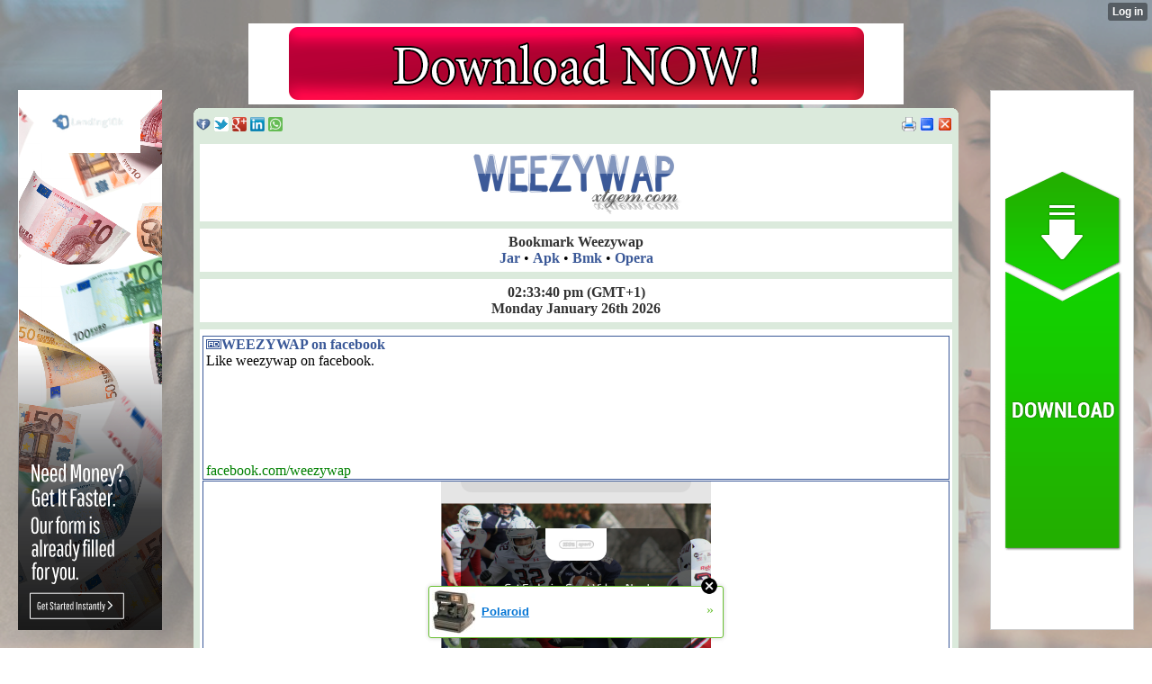

--- FILE ---
content_type: text/html; charset=UTF-8
request_url: http://weezywap.xtgem.com/forum/index/__xt/netmaster-on-blogmr/thread-out4cm0qo8iwxz5k7777e7ih4qa0ec8wkln5y7.html?__xtforum_posts_page=2
body_size: 11212
content:
<!DOCTYPE html>
<html>
<head><meta name="keywords" content="2go, whatsapp, free games, java games, ebooks, 2go arena, facebook arena, whatsapp tricks, tutorials, wapmaster, php, tutorial, javascripts, css, free 3gp videos, free themes, free downloads,  free screensavers, free wallpapers, android, ringtones, mp3 search, mobile youtube, weezywap.xtgem.com, weezysays, weezysays5, 08145682815, 08137674779, weezywap.tk, weezywap.ml, weezywap.cf, weezywap.ga, wapmaster tools, games, whatsapp, 3go, opera, 4.2, 4.3, 4.4, 4.5, 5.2, 7.1, opera 12, pes 2014, real football 2014, java games, symbian games, s60v1, s60v2, s60v3, s60v5, symbian applications, symbian softwares, themes, nth, thm, apk, jar, jad, sis, sisx, cod, zip, swf, gif, jpg, jpeg, png, mp3, mp4, avi, music, videos, pc softwares, blackberry files, android files, iphone files, images, photos, sony ericsson themes, samsung games, flash files, cash, free, opera, uc browser, forum, chat, free browsing cheat, football updates, making money online, download, nigeria, facebook, love sms, friendship sms, symbian themes, s60v2 themes, mtn, etisalat, glo, airtel cheat, 2go italic, 2go Bold, 2go bold underlined word, 2go bold underlined words, hot gist, blackberry, jad, swp, mp3, wivi, wifi, amp, wapka, nairaland, screenshot embedder, splash embeder, hex editor, 2go online boosting software, online booster, boost your 2go star level, cheats, love sms, google, add your site to google, gocredits cheat, bold underline words and font with screenshots, screenshots, opera browser, uc browser latest version 2go version, download 2go modding tutorial, how to modify 2go into different type of font styles, java games, applications, themes, symbian games & application with themes, 2go online boosting software for all, whatsapp, andriod, nokia notifications, music, video, files, application, weezywap, applications and games with themes, 2go themes, 2go with java games, super tags, 3go, 4go, 5go, 5in1, 5 in one, 12 in 1 2go booster, jar files, zip files, incredible nokia notification, maxibrainz 2go and booster, 2go notifications, 2go arena, facebook arena, loaded wap with free 2go gocredits cheat, browsing cheat for all network, free online webmaster tools, wapka webmasters, 2014 2015 2016 2017 new games, screenshot embedder, propaint ppm, for mobile phone, past questions and answer, expo, mobile themes and files, blue ftp, php scripts, wallpaper, 2go wallpaper, 5in1 modding tools, nokia, notifications, all modding tools and applications, java with symbian, s40v1, s40v2, s40v3, s40v5, s40v6, s60v1, s60v2, s60v3, s60v5, 2013 et 2014, et 2015 with latest, nofications application for mobile user, jar, .jad, .apk, .nth, .sis, .sisx, .cad, .ro, .gif, .png, .jpg, .jpeg, wallpaper and more!" /> <meta name="description" content="Netmaster on Blogmr. " /> <link rel="canonical" href="http://weezywap.xtgem.com/forum/index/__xt/netmaster-on-blogmr/thread-out4cm0qo8iwxz5k7777e7ih4qa0ec8wkln5y7.html?__xtforum_posts_page=2" /><link type="text/css" rel="stylesheet" href="http://xtgem.com/css/xtforum_min.css"/><link type="text/css" rel="stylesheet" href="http://weezywap.xtgem.com/creator_template.css"/>
    <meta http-equiv="Content-Type" content="text/html; charset=utf-8" />
    <meta name="viewport" content="width=device-width,initial-scale=1" />
    <title> Netmaster on Blogmr | Blog coding help | Coding Help - WEEZYWAP</title>

<link rel="icon" href="/images/favicon.ico" type="image/x-icon" media="all" />

<link rel="shortlink" href="http://weezywap.xtgem.com/index" /> 

<meta name="google-site-verification" content="FWmiL6GXYf5i84AViAyf-a7NzU7fWk9tM1H3_wkB9bw" />

<meta name="google-site-verification" content="FWmiL6GXYf5i84AViAyf-a7NzU7fWk9tM1H3_wkB9bw" />

<meta name="google-site-verification" content="vtYVXutthLBMrC-cgq-XQwnOHrqfp2XMUz_DAyTMkSk" />

<meta name="google-site-verification" content="FWmiL6GXYf5i84AViAyf-a7NzU7fWk9tM1H3_wkB9bw" />

<meta name="google-site-verification" content="gBXzYgV6V0ae5twpWzLdTkKjPv3ISinaJ3HmdKSB7wk" />

<meta name="google-site-verification" content="5o1NOL6E181HDY-xyYaRvqgdmn49F3ptG0JHMHrxkRA" />

<meta name="google-site-verification" content="H2OZRys7MaGB5dHVnhgMpLqoamtsu84lt0Btjf88e7k" />

<meta name="google-site-verification" content="vlxQPwbyKv6d6jLLSeVWYYLwGejoinF29vTjXvLxwO4" />

<meta name="Classification" content="Mobile Social Downloads Community" />

<meta http-equiv="Content-Language" content="English" />

<meta name="target" content="Best Mobile Downloads Community"/>

<meta name="author" content="Aralu Kenechukwu"/>

<meta name="identifier-url" content="http://weezywap.xtgem.com"/>

<meta name="allow-search" content="yes"/>

<meta name="audience" content="all"/>

<meta content="document" name="resource-type"/>

<meta name="robots" content="all, index, follow"/>

<meta name="revisit-after" content="1 days"/>

<meta name="Rating" content="General"/>

<meta name="distribution" content="Global"/>

<meta name="robots" content="index, follow" />

<meta content='1, 2, 3, 10, 11, 12, 13, ATF' name='serps'/>

<meta content='never' name='Expires'/>

<meta property="og:locale" content="en_US" />

<meta property="og:type" content="website" />

<meta property="og:description" content="WEEZYWAP » FORUM | Mobile/Software discussion | Wapka, Xtgem, Php, Wordpress, Blog Coding Help | Off-Topic/General Discussion | WEEZYWAP - Unlimited Downloads for all Mobile and PC users, Forum, Tutorials, Wapmasters and Webmasters Tools ..Join Weezywap forum today to enjoy freebies!" />

<meta property="og:url" content="http://weezywap.xtgem.com/forum/index" />

<meta property="og:site_name" content="Weezywap" />

<meta property="og:country-name" content="Nigeria" />

<meta property="og:locality" content="Anambra" />

<meta property="og:region" content="Nnewi North" />

<meta property="og:email" content="junioraralu@yahoo.com" />

<meta property="og:phone_number" content="+2348137674779" />

<meta property="og:image" content="http://weezywap.xtgem.com/images/weezywap.png" />

<meta property="og:image:width" content="314" /> 

<meta property="og:image:height" content="283" />

<meta property="og:updated_time" content="17-01-2026 9:38:31 am"/>

<meta property="fb:app_id" content="1577832679179469"/>

<meta property="article:publisher" content="https://www.facebook.com/weezywap"/>

<meta property="article:author" content="https://www.facebook.com/weezywap"/>

<meta property="article:modified_time" content="17-01-2026 9:38:31 am"/>

<meta name="twitter:card" content="summary_large_image"/>

<meta name="twitter:description" content="WEEZYWAP » FORUM | Mobile/Software discussion | Wapka, Xtgem, Php, Wordpress, Blog Coding Help | Off-Topic/General Discussion | WEEZYWAP - Unlimited Downloads for all Mobile and PC users, Forum, Tutorials, Wapmasters and Webmasters Tools ..Join Weezywap forum today to enjoy freebies!"/>

<meta name="twitter:site" content="@AraluKene"/>

<meta name="twitter:image" content="http://weezywap.xtgem.com/images/weezywap.png"/>

<meta name="twitter:creator" content="@AraluKene"/>
<script data-cfasync="false" async="async" type="text/javascript" src="//setyourtape.com/q/tdl/95/dnt/2014799/kep.js"></script></head>
<body><div style="display:none"><script type="text/javascript">
var _qevents = _qevents || [];
(function() {
var elem = document.createElement('script');
elem.src = (document.location.protocol == "https:" ? "https://secure" : "http://edge") + ".quantserve.com/quant.js";
elem.async = true;
elem.type = "text/javascript";
var scpt = document.getElementsByTagName('script')[0];
scpt.parentNode.insertBefore(elem, scpt);
})();
_qevents.push({
qacct:"p-0cfM8Oh7M9bVQ"
});
</script>
<noscript>
<img src="//pixel.quantserve.com/pixel/p-0cfM8Oh7M9bVQ.gif" border="0" height="1" width="1" alt=""/>
</noscript></div><style type="text/css">
.none {display: none;}
</style>
    <div data-xtcontainer="container" class="xt_container" style="text-align: center;"><!--googleoff: all-->

<link rel="stylesheet" type="text/css" href="/web/css/style2.css" media="screen" /><div class="backgroundBg"></div><div class='left' align="center"><ins style="width: 160px;height:600px" data-width="160" data-height="600" class="o179e552907" data-domain="//data527.click" data-affquery="/a228426e607a651bae7d/179e552907/?placementName=sky1"><script src="//data527.click/js/responsive.js" async></script></ins></div><div class='right' align="center"><ins style="width: 160px;height:600px" data-width="160" data-height="600" class="j123b1aef39" data-domain="//data527.click" data-affquery="/a228426e607a651bae7d/123b1aef39/?placementName=sky2"><script src="//data527.click/js/responsive.js" async></script></ins></div>

<!--googleon: all--><!--googleoff: all-->

<ins style="width: 728px;height:90px" data-width="728" data-height="90" class="r3d9e8a3eba" data-domain="//data527.click" data-affquery="/d193b2ac25f6d4878a61/3d9e8a3eba/?placementName=head1"><script src="//data527.click/js/responsive.js" async></script></ins>
<br/>

<!--googleon: all-->
    </div><!--googleoff: all-->

<link rel="stylesheet" type="text/css" href="/web/css/style2.css" media="screen" /><div class="backgroundBg"></div><div class='left' align="center"><ins style="width: 160px;height:600px" data-width="160" data-height="600" class="o179e552907" data-domain="//data527.click" data-affquery="/a228426e607a651bae7d/179e552907/?placementName=sky1"><script src="//data527.click/js/responsive.js" async></script></ins></div><div class='right' align="center"><ins style="width: 160px;height:600px" data-width="160" data-height="600" class="j123b1aef39" data-domain="//data527.click" data-affquery="/a228426e607a651bae7d/123b1aef39/?placementName=sky2"><script src="//data527.click/js/responsive.js" async></script></ins></div>

<!--googleon: all--><link rel="stylesheet" type="text/css" href="/forum/forum.css" media="all,handheld"/><div class="xt_container" data-xtcontainer="default" style="text-align: center;"><!--googleoff: all-->

<!--googleon: all--></div><div class="xt_container" data-xtcontainer="default" style="text-align: center;"><div data-xtcontainer="container" class="xt_container" style="text-align: center;"><link rel="alternate" type="application/rss+xml" title="unlimited downloads" href="http://weezywap.xtgem.com/TUTORIALS?__xtblog_rss=VHZwenIwZ1ZvMGthRDIxVnBUcUdvS2t1RWsxdnNLeUhuSkkxcGFxKw=="/><link rel="STYLESHEET" type="text/css" href="/Wapmasta/Css/Facebook3.css"/><link rel="STYLESHEET" type="text/css" href="/Wapmasta/Css/Facebook2.css"/><link rel="STYLESHEET" type="text/css" href="/Wapmasta/Css/Facebook1.css" media="all,handheld"/>
<b class="htop1a"><b class="h1a"></b><b class="h2a"></b><b class="h3a"></b><b class="h4a"></b></b><div style="color:black; text-align:center; background-color: #dbeadc;"><div align="center"><table width="100%"><tr><td align="left"><script>
function sh_facebook(){
  var url=window.location;
  var encUrl=encodeURIComponent(url);
  document.write(' <a href="https://www.facebook.com/dialog/feed?app_id=249290125152583&display=popup&picture=http://weezywap.xtgem.com/images/weezywap.png&description='+document.title+'&caption='+document.title+'&name='+document.title+'&link='+document.location+'&redirect_uri=http%3A%2F%2Ffacebook.com"><img src="/i/i5/fbh.png" alt="f" style="margin-top:2px;"/></a>');
}
function sh_twitter(){
    var url=window.location;
    var encUrl=encodeURIComponent(url);
  document.write('  <a href="http://twitter.com/share?url='+encUrl+'&text='+document.title+' via @weezy_earl"><img src="/i/i3/twb1.png" alt="t" style="margin-top:2px;"/></a>');
}
function sh_googleplus(){
    var url=window.location;
    var encUrl=encodeURIComponent(url);
  document.write('  <a href="https://plus.google.com/share?url=' + document.URL+' "><img src="/i/js/sh/googleplus.png" alt="g+" width="16" height="16" style="margin-top:2px;" /></a>');
}
function sh_linkedin(){
    var url=window.location;
    var encUrl=encodeURIComponent(url);
  document.write('  <a href="https://www.linkedin.com/shareArticle?source=&title='+document.title+'&summary='+document.title+'&mini=true&url='+document.location+' "><img src="/i/js/sh/linkedin.png" alt="li" width="16" height="16"/></a>');
}
function sh_whatsapp(){
    var url=window.location;
    var encUrl=encodeURIComponent(url);
  document.write('  <a href="whatsapp://send?text=' + document.title+' via ' + document.URL+' "><img src="/i/js/sh/whatsapp.png" alt="w" width="16" height="16" style="margin-top:2px;"/></a>');
}
</script>
<script>sh_facebook(); sh_twitter(); sh_googleplus(); sh_linkedin(); sh_whatsapp(); </script></td><td align="right" style="padding-right:5px;">
<a href="#" onClick="window.print();return false"><img src="/Wapmasta/Icon/prnt.png" alt="p" style="margin-top:2px;"></a>
<script language="javascript"> 

function Minimize()
{
window.innerWidth = 100;
window.innerHeight = 100;
window.screenX = screen.width;
window.screenY = screen.height;
alwaysLowered = true;
}

</script>
<a href="javascript:onClick=Minimize()"><img src="/Wapmasta/Icon/min.png" alt="_" style="margin-top:2px; "></a>
<a href="javascript:window.close();"><img src="/Wapmasta/Icon/x_x.png" alt="x" style="margin-top:2px;"></a></td>
</tr></table></div>
<div align="center" style="background-color: #dbeadc;">
<div class="head2"><script type="text/javascript" src="/Inn/ran.js"></script></div>
<div class="head2"><b style="color:#333333;">Bookmark Weezywap</b><br/>
<a href="/files/DOWNLOAD+ZONE?fltr=Weezywap_mobile"><b>Jar</b></a> •
 <a href="/android/android_apps?fltr=Weezywap_mobile"><b>Apk</b></a> • <a href="/files/DOWNLOAD+ZONE?fltr=Weezywap_bookmark"><b>Bmk</b></a> • <a href="o:Y"><b>Opera</b></a></div>
<div class="head2"><b style="color:#333333;"><script language="JavaScript" src="/Javascript/Time/time.js"></script> (GMT+1)<br/> 
Monday January 26th 2026</b></div>
<div class="header2">
<!--googleoff: all-->

<script src="/Wapmasta/Css2/ad.js"></script>

<!--googleon: all-->
</div></div></div>
<div align="center"><div class="error"><img src="/Wapmasta/Icon/alert.png" height="20" width="20" alt="+" /><center>Always Post weezywap.xtgem.com on your facebook, twitter, 2go, whatsapp and instagram status! If you love WEEZYWAP and enjoy unlimited services here!</center></div></div>
    </div><div class="full"><div class="name">»WEEZYWAP Forum</div></div><div class="zxfourborder"><a href="/forum/forum_rules.html"><b>Forum Rules</b></a> | <a href="/forum/smilies_bbcodes?view=smilies.xt&name=Smilies"><b>Smilies</b></a> | <a href="/forum/smilies_bbcodes?view=BBcode.xt&name=BB Codes"><b>BB Codes</b></a> | <a href="javascript:history.go(-1)"><b>Back</b></a></div></div>
    <div data-xtcontainer="container" class="xt_container" style="text-align: left;"><div class="xt_forum">
    <div id="view">

    
                                    <div id="head">
                    <img src="http://xtgem.com/images/forum/icons/login.png" alt="*" class="ico" /> <a href="http://xtgem.com/auth/login?redir=[base64]&amp;s=VjFkVmJuVkpWVU5IVkV0TlRWVlpVMFpoV1VaTlNtVnlVR3c5UFE9PQ%3D%3D" rel="nofollow">Login</a> &middot; <a href="http://xtgem.com/auth/signup?redir=[base64]&amp;s=VjFkVmJuVkpWVU5IVkV0TlRWVlpVMFpoV1VaTlNtVnlVR3c5UFE9PQ%3D%3D" rel="nofollow">Signup</a>
            </div>

                <div class="breadcrumbs compo">
    <a href="http://weezywap.xtgem.com/forum/index/__xt/" title="Home">Home</a>
     &raquo; <a href="http://weezywap.xtgem.com/forum/index/__xt/coding-help/category-oon8wg4ki2cqrt9e15b5wv8eo4sq2kyzb9m1.html" title="Category: Blog coding help">Coding Help</a>     &raquo; <a href="http://weezywap.xtgem.com/forum/index/__xt/blog-coding-help/board-osr2ak8om6guvx3i510dbfqp2yi8mk6estv3g5.html" title="Board: Blog coding help">Blog coding help</a>     &raquo; Netmaster on Blogmr        </div>
    
                        
            <div class="controls compo">
                                                    <img src="http://xtgem.com/images/forum/icons/new.png" class="ico" alt="*" /><a href="http://xtgem.com/auth/login?redir=[base64]&amp;s=VjFkVmJuVkpWVU5IVkV0TlRWVlpVMFpoV1VaTlNtVnlVR3c5UFE9PQ%3D%3D" title="Login" rel="nofollow">Login to reply</a>
                
                                                                            &middot; <a href="?reversed=1" title="From end">From end</a>
                                                </div>
            <div class="thread">
                                
                        
    
    
                
    
                
    
                
        <div class="post admin_post" id="post_oqp0yi6mk4estv1g3d621bsr0ak6om4guvx1i3">
                                        <span class="author"><img src="http://xtgem.com/uploads/images/avatars/e/3/9/e393acaa5880f52fd2f96733fa372611/16.png?720" alt="*" class="ico" />&nbsp;<a href="http://xtgem.com/u/Weezy?redir=aHR0cDovL3dlZXp5d2FwLnh0Z2VtLmNvbS9mb3J1bS9pbmRleC9fX3h0L25ldG1hc3Rlci1vbi1ibG9nbXIvdGhyZWFkLW91dDRjbTBxbzhpd3h6NWs3Nzc3ZTdpaDRxYTBlYzh3a2xuNXk3Lmh0bWw%2FX194dGZvcnVtX3Bvc3RzX3BhZ2U9Mg%3D%3D&amp;forum_id=out4cm0qo8iwxz5k7cf681yx4gq0us8mabd5o7" title="View Weezy profile">Weezy</a></span>
        
                    <a dir="ltr" class="reply_to" href="http://weezywap.xtgem.com/forum/index/__xt/goto-oqp0yi6mk4estv1g3d5645on0wg6ki4cqrt1e3.html"><img src="http://xtgem.com/images/forum/icons/reply.png" class="reply-ico" alt="*" /> myp</a> U welcom
        
                <div class="meta">

            <a href="http://weezywap.xtgem.com/forum/index/__xt/post-oqp0yi6mk4estv1g3d621bsr0ak6om4guvx1i3.html" title="Permalink" class="permalink">#</a>

            2017-01-27 18:34

            
            
                        &middot;
                            <span class="karma_value neutral">(0)</span>
                                </div>
    </div>

                        
    
    
                
    
                
    
                
        <div class="post" id="post_oqp0yi6mk4estv1g3d6e5fkj0sc6ge4ymnp1a3">
                                        <span class="author"><img src="http://www.gravatar.com/avatar/5379064687ff1d04892fbc5df5070d32.jpg?s=16&amp;d=mm" alt="*" class="ico" />&nbsp;<a href="http://xtgem.com/u/myp?redir=aHR0cDovL3dlZXp5d2FwLnh0Z2VtLmNvbS9mb3J1bS9pbmRleC9fX3h0L25ldG1hc3Rlci1vbi1ibG9nbXIvdGhyZWFkLW91dDRjbTBxbzhpd3h6NWs3Nzc3ZTdpaDRxYTBlYzh3a2xuNXk3Lmh0bWw%2FX194dGZvcnVtX3Bvc3RzX3BhZ2U9Mg%3D%3D&amp;forum_id=out4cm0qo8iwxz5k7cf681yx4gq0us8mabd5o7" title="View myp profile">myp</a></span>
        
                    <a dir="ltr" class="reply_to" href="http://weezywap.xtgem.com/forum/index/__xt/goto-oqp0yi6mk4estv1g3d621bsr0ak6om4guvx1i3.html"><img src="http://xtgem.com/images/forum/icons/reply.png" class="reply-ico" alt="*" /> Weezy</a> the post.html needs to be zoomed to see clearly wat cause it
        
                <div class="meta">

            <a href="http://weezywap.xtgem.com/forum/index/__xt/post-oqp0yi6mk4estv1g3d6e5fkj0sc6ge4ymnp1a3.html" title="Permalink" class="permalink">#</a>

            2017-01-28 02:39

            
            
                        &middot;
                            <span class="karma_value neutral">(0)</span>
                                </div>
    </div>

                        
    
    
                
    
                
    
                
        <div class="post admin_post" id="post_out4cm0qo8iwxz5k7d8b55yx4gq0us8mabd5o7">
                                        <span class="author"><img src="http://xtgem.com/uploads/images/avatars/e/3/9/e393acaa5880f52fd2f96733fa372611/16.png?720" alt="*" class="ico" />&nbsp;<a href="http://xtgem.com/u/Weezy?redir=aHR0cDovL3dlZXp5d2FwLnh0Z2VtLmNvbS9mb3J1bS9pbmRleC9fX3h0L25ldG1hc3Rlci1vbi1ibG9nbXIvdGhyZWFkLW91dDRjbTBxbzhpd3h6NWs3Nzc3ZTdpaDRxYTBlYzh3a2xuNXk3Lmh0bWw%2FX194dGZvcnVtX3Bvc3RzX3BhZ2U9Mg%3D%3D&amp;forum_id=out4cm0qo8iwxz5k7cf681yx4gq0us8mabd5o7" title="View Weezy profile">Weezy</a></span>
        
                    <a dir="ltr" class="reply_to" href="http://weezywap.xtgem.com/forum/index/__xt/goto-oqp0yi6mk4estv1g3d6e5fkj0sc6ge4ymnp1a3.html"><img src="http://xtgem.com/images/forum/icons/reply.png" class="reply-ico" alt="*" /> myp</a> Give me the url to the page
        
                <div class="meta">

            <a href="http://weezywap.xtgem.com/forum/index/__xt/post-out4cm0qo8iwxz5k7d8b55yx4gq0us8mabd5o7.html" title="Permalink" class="permalink">#</a>

            2017-01-28 21:59

            
            
                        &middot;
                            <span class="karma_value neutral">(0)</span>
                                </div>
    </div>

                        
    
    
                
    
                
    
                
        <div class="post" id="post_owv6eo2sq0kyzb7m9e22e7az6is2wu0ocdf7q9">
                                        <span class="author"><img src="http://www.gravatar.com/avatar/5379064687ff1d04892fbc5df5070d32.jpg?s=16&amp;d=mm" alt="*" class="ico" />&nbsp;<a href="http://xtgem.com/u/myp?redir=aHR0cDovL3dlZXp5d2FwLnh0Z2VtLmNvbS9mb3J1bS9pbmRleC9fX3h0L25ldG1hc3Rlci1vbi1ibG9nbXIvdGhyZWFkLW91dDRjbTBxbzhpd3h6NWs3Nzc3ZTdpaDRxYTBlYzh3a2xuNXk3Lmh0bWw%2FX194dGZvcnVtX3Bvc3RzX3BhZ2U9Mg%3D%3D&amp;forum_id=out4cm0qo8iwxz5k7cf681yx4gq0us8mabd5o7" title="View myp profile">myp</a></span>
        
                    <a dir="ltr" class="reply_to" href="http://weezywap.xtgem.com/forum/index/__xt/goto-out4cm0qo8iwxz5k7d8b55yx4gq0us8mabd5o7.html"><img src="http://xtgem.com/images/forum/icons/reply.png" class="reply-ico" alt="*" /> Weezy</a> <a href="http://myschoolmedia.blogmr.com/imopoly-37th-matriculation-schedule-announced.html">http://myschoolmedia.blogmr.com/imopoly-37th-matriculation-schedule-announced.html</a><br />
<br />
also its not showing the post topic at d browser top
        
                <div class="meta">

            <a href="http://weezywap.xtgem.com/forum/index/__xt/post-owv6eo2sq0kyzb7m9e22e7az6is2wu0ocdf7q9.html" title="Permalink" class="permalink">#</a>

            2017-02-02 09:40

            
            
                        &middot;
                            <span class="karma_value neutral">(0)</span>
                                </div>
    </div>

                        
    
    
                
    
                
    
                
        <div class="post admin_post" id="post_owv6eo2sq0kyzb7m9e405bon6wg2ki0cqrt7e9">
                                        <span class="author"><img src="http://xtgem.com/uploads/images/avatars/e/3/9/e393acaa5880f52fd2f96733fa372611/16.png?720" alt="*" class="ico" />&nbsp;<a href="http://xtgem.com/u/Weezy?redir=aHR0cDovL3dlZXp5d2FwLnh0Z2VtLmNvbS9mb3J1bS9pbmRleC9fX3h0L25ldG1hc3Rlci1vbi1ibG9nbXIvdGhyZWFkLW91dDRjbTBxbzhpd3h6NWs3Nzc3ZTdpaDRxYTBlYzh3a2xuNXk3Lmh0bWw%2FX194dGZvcnVtX3Bvc3RzX3BhZ2U9Mg%3D%3D&amp;forum_id=out4cm0qo8iwxz5k7cf681yx4gq0us8mabd5o7" title="View Weezy profile">Weezy</a></span>
        
                    <a dir="ltr" class="reply_to" href="http://weezywap.xtgem.com/forum/index/__xt/goto-owv6eo2sq0kyzb7m9e22e7az6is2wu0ocdf7q9.html"><img src="http://xtgem.com/images/forum/icons/reply.png" class="reply-ico" alt="*" /> myp</a> Check your css and the header
        
                <div class="meta">

            <a href="http://weezywap.xtgem.com/forum/index/__xt/post-owv6eo2sq0kyzb7m9e405bon6wg2ki0cqrt7e9.html" title="Permalink" class="permalink">#</a>

            2017-02-03 06:52

            
            
                        &middot;
                            <span class="karma_value neutral">(0)</span>
                                </div>
    </div>
            </div>
            
                        <div class="pagination compo">
                                        <a href="http://weezywap.xtgem.com/forum/index/__xt/netmaster-on-blogmr/thread-out4cm0qo8iwxz5k7777e7ih4qa0ec8wkln5y7.html?__xtforum_posts_page=1" title="Previous">&larr;</a>
            
                                                <a href="http://weezywap.xtgem.com/forum/index/__xt/netmaster-on-blogmr/thread-out4cm0qo8iwxz5k7777e7ih4qa0ec8wkln5y7.html?__xtforum_posts_page=1">1</a>
                                                                <b>2</b>
                            
                                        &rarr;
            
        </div>
    
            
        
                            
    <form action="http://weezywap.xtgem.com/forum/index/__xt/search.html" method="get" class="compo">

                    <input type="hidden" name="thread" value="out4cm0qo8iwxz5k7777e7ih4qa0ec8wkln5y7"  />
        
        <input class="input" type="text" name="q" value="" /> <input class="submit" type="submit" value="Search in thread" />
    </form>

                        <div class="breadcrumbs compo">
    <a href="http://weezywap.xtgem.com/forum/index/__xt/" title="Home">Home</a>
     &raquo; <a href="http://weezywap.xtgem.com/forum/index/__xt/coding-help/category-oon8wg4ki2cqrt9e15b5wv8eo4sq2kyzb9m1.html" title="Category: Blog coding help">Coding Help</a>     &raquo; <a href="http://weezywap.xtgem.com/forum/index/__xt/blog-coding-help/board-osr2ak8om6guvx3i510dbfqp2yi8mk6estv3g5.html" title="Board: Blog coding help">Blog coding help</a>     &raquo; Netmaster on Blogmr        </div>
    
                <hr />
    <div class="online compo">
        Online:
        
                   Guests: 1
            </div>
    

    </div>
    <iframe id="ajax" name="ajax" style="width:1px;height:1px;visibility:hidden;border:0;"></iframe>

    </div>

    </div><div class="xt_container" data-xtcontainer="default" style="text-align: center;"><div data-xtcontainer="container" class="xt_container" style="text-align: center;"><hr color="#3b5998" size="5" width="99%"/>
<div align="left" class="foott2"><form method="get" action="http://www.google.com/search"><input type="hidden" name="sitesearch" value="weezywap.xtgem.com" /><input type="text" name="q" onFocus="this.value=''" value="Search this site..." style="width: 70%; height: 25px;" /><input type="submit" value="Search" style="width: 20%; height: 30px;" /></form></div>
<div align="left" class="foott"><b>Translate</b></div>
<div class="foott2" align="left">
<!--googleoff: all-->
<div class='widget Translate' data-version='1' id='Translate1'>
<div id='google_translate_element'></div>
<script>
    function googleTranslateElementInit() {
      new google.translate.TranslateElement({
        pageLanguage: 'en',
        autoDisplay: 'true',
        layout: google.translate.TranslateElement.InlineLayout.VERTICAL
      }, 'google_translate_element');
    }
  </script>
<script src='//translate.google.com/translate_a/element.js?cb=googleTranslateElementInit'></script>
</div>
<!--googleon: all-->
</div>
<div align="left" class="foott"><b>Pages</b></div>
<div class="zxfourborder" align="left"><table width="100%" border="0"><td><a href="javascript:history.go(-1)">« Back</a>/<a href="/">Home</a></td><td><a href="/whatsapp" style="background-color:yellow;">Whatsapp Tricks</a></td><td><a href="/Links/ARENA">2go Arena</a></td><tr><td><a href="/fb/ARENA">Facebook Arena</a></td><td><a href="/GUESTBOOK">Guestbook</a> (41735)</td><td><a href="/forum">Forum</a> (2572)</td></tr><tr><td><a href="/CHATROOM">Chatroom</a></td><td><a href="/FULL MP3s">Naija mp3</a></td><td><a href="/MOBILE%20VIDEOS">Videos/Movies</a></td></tr><tr><td><a href="/Apps/Apps Download">Softwares/Games</a></td><td><a href="/PICTURES AND THEMES">Gallery/Themes</a></td><td><a href="/Wapmaster">Wapmaster</a></td></tr><tr><td><a href="/ONLINE GAMES AND TOOLS">Online Games/Tools</a></td><td><a href="/NEWS">News/Updates</a></td><td><a href="/TUTORIALS">Blog/Tutorials</a></td></tr></table></div>
<div class="footter" style="background-color:#3b5998; color: ; margin-right:; border-top:6px solid #1b5998"><center><font color="#c0c0c0">Copyright © 2026 WEEZYWAP</font>
<div style="margin-top:6px;margin-bottom:5px;"><a href="http://facebook.com/weezywap"><img src="/images/facebook_footer.png" alt="facebook" width="30" height="30" /></a>   <a href="http://twitter.com/weezy_earl"><img src="/images/twitter_footer.png" alt="twitter" width="30" height="30" /></a>   <a href="wtai://wp/mc;+2348137674779"><img src="/images/whatsapp_footer.png" alt="whatsapp" width="30" height="30" /></a>   <script>
var ua = navigator.userAgent.toLowerCase();
var url = "sms:0";
var is_os8 = (ua.indexOf("os 8") > -1) ? "&" : ";";
url += (ua.indexOf("iphone") > -1 || ua.indexOf("ipad") > -1) ? is_os8 : "?";
url += "body=" + encodeURIComponent("Hey, send weezywap admin sms @ +2348137674779");
document.write('<a href="'+url+'"><img src="/images/sms_footer.png" alt="sms" height="30" width="30"/></a>');
</script>   <a href="https://plus.google.com/u/0/app/basic/116493514091723955851/about?cfem=1"><img src="/images/google-plus_footer.png" alt="google plus" width="30" height="30" /></a></div>
<a href="/"><font color="white">Home</font></a> | <a href="/Inn/Aboutweezywap"><font color="white">About Us</font></a> | <a href="/Inn/advertise"><font color="white">Advertise</font></a> | <a href="/faq.html"><font color="white">Frequently Asked Question</font></a> | <a href="/CONTACT%20ME"><font color="white">Contact Us</font></a> | <a href="/PARTNERS"><font color="white">Partners</font></a> | <a href="/PRIVACY"><font color="white">Disclaimer</font></a> | <a href="/TERMS"><font color="white">Terms of Services</font></a> | <a href="/INVITE"><font color="white">Invite Friends</font></a> | <a href="/site_credits.html"><font color="white">Credits</font></a><br/><br/> <hr color="#ffffff" width="80%"/>
<br/>

<script type="text/javascript" src="http://widget.supercounters.com/online_i.js"></script><script type="text/javascript">sc_online_i(980313,"ffffff","3b5998");</script>
</center>
<div align="left"><font color="#c0c0c0">Online: 1
, Today: 1007, Hits: 9012881</font></div>
<div align="right"><font color="#c0c0c0">Last modified: 17-01-2026 9:38:31 am</font></div></div>
    </div></div><div class="none"><iframe src="https://data527.click/f744345f175328992a84/efa04cce3d/?placementName=foot" width="" height="" frameborder="0" scrolling="no" sandbox=""></iframe></div>
<script>
 var x = document.createElement("META");
 x.setAttribute("property", "og:title");
 x.setAttribute("content", document.title);
 document.head.appendChild(x);
</script>
<script>
 var y = document.createElement("META");
 y.setAttribute("property", "twitter:title");
 y.setAttribute("content", document.title);
 document.head.appendChild(y);
</script><style type="text/css">
.none {display: none;}
</style>
    <div data-xtcontainer="container" class="xt_container" style="text-align: center;"><!--googleoff: all-->

<ins style="width: 468px;height:60px" data-width="468" data-height="60" class="p8adee68348" data-domain="//data527.click" data-affquery="/c339472b778d8a5e5aab/8adee68348/?placementName=foot1"><script src="//data527.click/js/responsive.js" async></script></ins>

<!--googleon: all--><script> var x = document.getElementsByClassName("ad_pop_in"); 
var y = Math.floor(Math.random() * x.length); 
var z = Math.floor(Math.random() * x.length); 
x[y].innerHTML = '\<div class=\"ad\"\>\<b\><div class="full" style="background:url(/B/Bg/download.png)" align="left"><img src="/images/5.0.gif" /><br/><a href="https://data527.click/f744345f175328992a84/47612b69e4/?placementName=filelist1" rel="nofollow" target="_blank"><img src="/images/wapmaster/Asian_women_banner_ad.gif" alt="click here" height="50" width="300" /></a></div><hr style="border:1px dotted red;"/>\</b\>\</div\>';
x[z].innerHTML = '\<div class=\"ad\"\>\<b\><div class="full" style="background:url(/B/Bg/download.png)" align="left"><img src="/images/5.0.gif" /><br/><a href="https://data527.click/f744345f175328992a84/f176177a39/?placementName=filelist2" rel="nofollow" target="_blank"><img src="/images/wapmaster/Moto_racing_banner_ad.gif" alt="click here" height="50" width="300" /></div><hr style="border:1px dotted red;"/>\</b\>\</div\>';
</script>
</div>
</div>

    </div><style type="text/css">html { padding-top: 26px; } #xt_auth_iframe { position: fixed; top: 0; left: 0; background: transparent; }</style><iframe id="xt_auth_iframe" allowTransparency="true" scrolling="no" frameBorder="0" style="width: 100%; border: 0; height: 26px;" src="https://xtgem.com/__xt_authbar?data=eyJ1cmwiOiJodHRwOlwvXC93ZWV6eXdhcC54dGdlbS5jb21cL2ZvcnVtXC9pbmRleCIsImxvZ2dlZF9pbiI6ZmFsc2UsImRvbWFpbiI6IndlZXp5d2FwLnh0Z2VtLmNvbSIsInBvc2l0aW9uIjp7ImFic29sdXRlIjoiZml4ZWQifX0="></iframe><br /><!----><noscript></noscript><script type="text/javascript"></script><textarea style="display:none;"></textarea><style></style><iframe style="display:none;width:0px;height:0px;border:0"></iframe><noframes></noframes><div id="st1769438008" style="z-index:999999;z-index:999999999;"><span id="a1769438008"><a href="http://xtgem.com/click?p=featured_other_web_clean&amp;u=__urlaHR0cDovL2JhY2t0b29sZHNjaG9vbC54dGdlbS5jb20vaW5kZXgvX194dGJsb2dfZW50cnkvMTAxOTg2OTktcG9sYXJvaWQ/dXRtX21lZGl1bT14dGdlbV9hZF93ZWJfYmFubmVyJnV0bV9zb3VyY2U9ZmVhdHVyZWRfYWQjeHRfYmxvZw==&amp;s=weezywap.xtgem.com&amp;t=KhscGhQaHAgBAgsZAwIGDwsICA4EDg12&amp;_is_adult=No&amp;_ad_pos=Bottom&amp;_ad_format=Plain&amp;_ad_url=d2Vlenl3YXAueHRnZW0uY29tL2ZvcnVtL2luZGV4L19feHQvbmV0bWFzdGVyLW9uLWJsb2dtci90aHJlYWQtb3V0NGNtMHFvOGl3eHo1azc3NzdlN2loNHFhMGVjOHdrbG41eTcuaHRtbD9fX3h0Zm9ydW1fcG9zdHNfcGFnZT0y&amp;_ad_networks=&amp;_ad_type=Banner" target="_blank" target="_blank" class="fbp1769438008"><img style="width:auto !important;height:auto !important;" alt="" src="http://6.thumbs.xtstatic.com/100/50/-/614683ec63016195ee5da3c5f6860a01/backtooldschool.xtgem.com/images/blog/polaroid-78784.jpg" /><span class="fbp_txt1769438008">Polaroid</span><span class="fbp_ico1769438008">&#187;</span></a></span>        <style type="text/css">
            #st1769438008 *
            {
                box-sizing:content-box !important;
            }

            #st1769438008 a
            {
                display: inline-block !important;
                vertical-align: top;
                padding: 0; margin: 0;
            }

            #st1769438008 a img
            {
                display: inline-block !important;
            }

            #st1769438008 ._xt_ad_close, #st1769438008 ._xt_ad_close_internal
            {
                display: inline-block !important;
                position: absolute !important;
                right: 6px !important;
                width: 20px !important;
                height: 20px !important;
                cursor: pointer;
            }

            #st1769438008 ._xt_ad_close
            {
                top: -10px !important;
            }

            #st1769438008 ._xt_ad_close_internal
            {
                border: 6px solid transparent;
                top: -12px !important;
                right: 3px !important;
            }

            #a1769438008
            {
                display: inline-block !important;
                position: relative !important;
                text-align: left !important;
                visibility: visible !important;
                max-width: 100% !important;
                max-height: none !important;
                z-index:999999 !important;
                z-index:999999999 !important;
            }

            #a1769438008 img
            {
                max-width: none !important;
                max-height: none !important;
                width: auto !important;
                height: auto !important;
                min-width: 0 !important;
                min-height: 0 !important;
            }

            .fba1769438008
            {
                color: #1D1EEB !important;
                background-color: #fff !important;
                padding: 10px 50px 10px 10px !important;
                border: 1px solid #2C2C2C !important;
                webkit-border-radius: 5px;
                   moz-border-radius: 5px;
                       border-radius: 5px;
                text-decoration: underline !important;
                font-weight: bold !important;
                display: block !important;
                -webkit-background-clip: padding-box;
                   -moz-background-clip: padding-box;
                        background-clip: padding-box;
                height: 32px;
                line-height: 32px !important;
                background-image: url(//xtgem.com/images/arrow.gif) !important;
                background-repeat: no-repeat !important;
                background-position: 95% center !important;
            }

            .fbp1769438008
            {
                position: relative !important;
                display: block !important;
                width:320px !important;
                height:50px !important;
                text-align:left !important;
                background-color: #fff !important;
                -moz-box-shadow: 0 0px 5px rgba(0, 0, 0, 0.2);
                -webkit-box-shadow: 0 0px 5px rgba(0, 0, 0, 0.2);
                box-shadow: 0 0px 5px rgba(0, 0, 0, 0.2);
                padding: 3px !important;
                border-radius: 3px !important;
                border: 1px solid #6bc135 !important;
                text-decoration: underline !important;
            }

            .fbp_txt1769438008
            {
                position:relative !important;
                display: inline-block !important;
                min-width: 200px;
                max-width: 200px;
                height:50px !important;
                vertical-align: top !important;
                line-height:50px !important;
                margin-left: 6px !important;
                text-align: left !important;
                color: #0274d4 !important;
                font-family: Helvetica, Arial, sans-serif !important;
                font-size: 13px !important;
                font-weight: bold !important;
                text-decoration: underline !important;
            }

            .fbp_ico1769438008
            {
                position: absolute !important;
                right: 10px !important;
                height: 50px !important;
                line-height: 46px !important;
                vertical-align: top !important;
                color: #6bc135 !important;
            }

            #st1769438008 .rolling_ad { display: none !important; }
            #st1769438008 .rolling_ad.roll_on { display: inline-block !important; }
        </style></div><!----><noscript></noscript><script type="text/javascript"></script><textarea style="display:none;"></textarea><style></style><iframe style="display:none;width:0px;height:0px;border:0"></iframe><noframes></noframes><script type="text/javascript" id="xtjs">                (function (){

                    var d, b, ad_pos = false, el_rolling_ads, html, el, el_inner, el_new = '', i = 0;

                    function xt_cache () {
                        d = document;
                        b = d.getElementsByTagName('body')[0];
                        html = d.documentElement;
                        el = d.getElementById( 'st1769438008' );
                        el_inner = d.getElementById( 'a1769438008' );
                        el_rolling_ads = el.getElementsByClassName( 'rolling_ad' );
                    }

                    xt_cache();

                        if ( el.children[ 0 ] !== el_inner && el.children[ 0 ].tagName == "A" ) {

                            for ( i = 1; i < el.children.length; i++ ) {
                                el_new += el.children[i].outerHTML;
                            }

                            el.innerHTML = el_inner.outerHTML.split( '>' )[ 0 ] + '>' + el_new + '</span>';

                            xt_cache();
                        }
                        else if ( el.offsetParent === null ) {
                            b.insertBefore( el, b.firstChild );

                            xt_cache();
                            ad_pos = true;
                        }

                        if (d.getElementById('kosmos-banner')) {
                            ad_pos = true;
                        }

                        el.style.display="block";
                        el.style.textAlign="center";
                        el.style.position="fixed";
                        if ( ad_pos ) { el.style.top=10+"px"; el.style.bottom='auto'; } else { el.style.bottom=10+"px"; }
                        el.style.left="0";
                        el.style.right="0";
                        el.style.height="1px";

                        var el_imgs = el.getElementsByTagName( 'IMG' );
                        for (i=0,len=el_imgs.length; i<len; i++) { el_imgs[i].onload = fix_height; }

                        function fix_height () {
                            el.style.marginBottom = el_inner.offsetHeight+"px";
                            if ( ad_pos ) {
                                html.style.paddingTop = el_inner.offsetHeight+9+"px";
                            } else {
                                html.style.paddingBottom = el_inner.offsetHeight+9+"px";
                            }
                        }

                        setTimeout(function(){fix_height();},200);

                        var closebutton = d.createElement('IMG');
                            closebutton.src = '//xtgem.com/images/close2.png?v=0.01';
                            closebutton.alt = '[x]';
                            closebutton.setAttribute( 'class', '_xt_ad_close' );
                            closebutton.onclick = function () { closebutton.setAttribute( 'style', 'display: none !important' ); el.style.position = 'static';  closebutton.onclick = null; html.style.paddingBottom = '0'; html.style.paddingTop = '0'; if ( d.getElementById('wr1769438008') ) { d.getElementById('wr1769438008').style.bottom = '0'; } };
                            el_inner.appendChild(closebutton);

                        // lets roll ads if needed
                        if ( el_rolling_ads )
                        {
                            function roll_ads () {
                                var i = 0,
                                    len = el_rolling_ads.length,
                                    curr_ad,
                                    next_ad,
                                    first_ad = el_rolling_ads[ 0 ];

                                for ( ; i < len; i++) {
                                    curr_ad = el_rolling_ads[ i ];
                                    next_ad = el_rolling_ads[ i + 1 ] ? el_rolling_ads[ i + 1 ] : first_ad;

                                    if ( curr_ad.className.indexOf( ' roll_on' ) !== -1 ) {
                                        curr_ad.className = curr_ad.className.replace(' roll_on', '');
                                        next_ad.className = next_ad.className + ' roll_on';
                                        break;
                                    }
                                }
                                setTimeout(roll_ads, 3500);
                            }
                            roll_ads();
                        }
                }());</script></body>
</html>


--- FILE ---
content_type: text/html; charset=UTF-8
request_url: https://data527.click/f744345f175328992a84/efa04cce3d/?placementName=foot
body_size: 136
content:
<script>window.location.replace("https://adv.so/935185?realRef=[base64]")</script>

--- FILE ---
content_type: text/html; charset=utf-8
request_url: https://data527.click/a228426e607a651bae7d/179e552907/?placementName=sky1&is_first=true&randomA=0_796&maxw=200&time=01%2F26%2F2026%2014%3A33%3A37
body_size: 2859
content:
<!doctype html> <!--[if lte IE 9]> <html lang="en-us" class="no-js ie"> <![endif]--> <!--[if gt IE 9]><!--> <html lang="en-us" class="no-js"> <!--<![endif]-->  <head>     <meta charset="utf-8">     <meta http-equiv="X-UA-Compatible" content="IE=9;IE=10;IE=Edge,chrome=1" />     <meta name="viewport" content="width=device-width,initial-scale=1,maximum-scale=1,user-scalable=no">     <title></title>     <!-- <link rel="stylesheet" href="assets/css/main.css" /> -->     <style type="text/css">         * {             -webkit-box-sizing: border-box;             -moz-box-sizing: border-box;             box-sizing: border-box;             margin: 0;             padding: 0;         }                  html,         body {             width: 100%;             height: 100%;             font-family: 'Arial', Helvetica, sans-serif;             -webkit-font-smoothing: antialiased;             -moz-osx-font-smoothing: grayscale;             color: #8a8a8a;             overflow: hidden;         }                  .banner {             margin: 0;             font-weight: normal;             float: none;             outline: none;             -webkit-appearance: none;             -webkit-border-radius: 0;             border-radius: 0;             -webkit-box-sizing: border-box;             -moz-box-sizing: border-box;             box-sizing: border-box;             position: relative;             display: -webkit-box;             display: -webkit-flex;             display: -moz-box;             display: -ms-flexbox;             display: flex;             width: 100%;             height: 100%;             -webkit-box-orient: vertical;             -webkit-box-direction: normal;             -webkit-flex-direction: column;             -moz-box-orient: vertical;             -moz-box-direction: normal;             -ms-flex-direction: column;             flex-direction: column;             -webkit-box-pack: center;             -webkit-justify-content: center;             -moz-box-pack: center;             -ms-flex-pack: center;             justify-content: center;             -webkit-box-align: center;             -webkit-align-items: center;             -moz-box-align: center;             -ms-flex-align: center;             align-items: center;             padding: 5px;             font-size: 12px;             text-decoration: none;         }                  .banner__download {             display: -webkit-box;             display: -webkit-flex;             display: -moz-box;             display: -ms-flexbox;             display: flex;             -webkit-box-orient: vertical;             -webkit-box-direction: normal;             -webkit-flex-direction: column;             -moz-box-orient: vertical;             -moz-box-direction: normal;             -ms-flex-direction: column;             flex-direction: column;             -webkit-box-pack: center;             -webkit-justify-content: center;             -moz-box-pack: center;             -ms-flex-pack: center;             justify-content: center;             -webkit-box-align: center;             -webkit-align-items: center;             -moz-box-align: center;             -ms-flex-align: center;             align-items: center;             font-size: 1.6em;             -webkit-border-radius: 15px;             border-radius: 15px;             padding-left: 10px;             padding-right: 10px;             height: -webkit-calc(100% - 30px);             height: -moz-calc(100% - 30px);             height: calc(100% - 30px);             max-height: 400px;             width: 100%;             -webkit-box-flex: 1;             -webkit-flex-grow: 1;             -moz-box-flex: 1;             -ms-flex-positive: 1;             flex-grow: 1;         }                  .banner__ad-info {             color: #8a8a8a;             text-decoration: none;             font-size: .8em;             display: -webkit-box;             display: -webkit-flex;             display: -moz-box;             display: -ms-flexbox;             display: flex;             -webkit-box-pack: justify;             -webkit-justify-content: space-between;             -moz-box-pack: justify;             -ms-flex-pack: justify;             justify-content: space-between;             position: absolute;             left: 1px;             bottom: 1px;             right: 1px;             height: auto;         }                  .button-wrapper {             width: 260px;             position: relative;             max-width: 100%;         }                  .bg-img {             width: 100%;             margin: -36% auto -38%;         }                  .download-text {             position: absolute;             text-align: center;             font-size: 1.2em;             top: 50%;             width: calc(100% - 40px);             left: 0;             color: #ffffff;             transform: translateY(-50%);             text-shadow: 0 2px 2px #B71F1B;         }                  .icon-part {             position: absolute;             width: 40px;             height: 40px;             top: 50%;             transform: translateY(-50%);             right: 20px;             border-radius: 30px;             border: 2px solid white;             text-align: center;             display: flex;             align-items: center;             justify-content: center;         }                  .icon-part svg {             width: 60%;         }                  .icon-part .play-icon {             margin-left: 5px;             animation: icon-animation linear 2s infinite;             animation-delay: 1s;         }                  .icon-part .download-icon {             margin-top: 5px;             animation: icon-animation linear 2s infinite;         }                  @keyframes icon-animation {             0% {                 transform: scale(1);             }             50% {                 transform: scale(1);             }             51% {                 transform: scale(1.15);             }             100% {                 transform: scale(1.15);             }         }                  @media (max-width: 500px) {             .button-wrapper {                 width: 220px;             }             .download-text {                 font-size: 1em;             }             .icon-part {                 width: 32px;                 height: 32px;                 right: 15px;             }             .banner__download {                 padding: 0;             }         }                  @media (max-width: 220px) {             .download-text {                 font-size: 9vw;                 width: 80%;             }             .icon-part {                 width: 16vw;                 height: 16vw;                 right: 6%;             }             .icon-part svg {                 width: 65%;             }             .bg-img {                 margin: -37% auto -39%;             }             .icon-part .play-icon {                 margin-left: 2px;             }             .icon-part .download-icon {                 margin-top: 2px;             }         }                  @media (max-height: 300px) and (min-width: 450px) {             .banner__download {                 -webkit-box-orient: horizontal;                 -webkit-box-direction: normal;                 -webkit-flex-direction: row;                 -moz-box-orient: horizontal;                 -moz-box-direction: normal;                 -ms-flex-direction: row;                 flex-direction: row;                 -webkit-border-radius: 10px;                 border-radius: 10px;             }             .button-wrapper {                 width: 220px;                 margin: 0 15px;             }         }                  @media (max-height: 300px) and (min-width: 221px) {             .button-wrapper {                 width: 220px;             }             .download-text {                 font-size: 1em;             }             .icon-part {                 width: 32px;                 height: 32px;                 right: 15px;             }             .banner__download {                 padding: 0;             }         }                  @media (max-height: 100px) and (min-width: 221px) {             .banner__download {                 -webkit-box-orient: horizontal;                 -webkit-box-direction: normal;                 -webkit-flex-direction: row;                 -moz-box-orient: horizontal;                 -moz-box-direction: normal;                 -ms-flex-direction: row;                 flex-direction: row;                 -webkit-border-radius: 10px;                 border-radius: 10px;             }             .button-wrapper {                 width: 220px;                 margin: 0 15px;             }         }                  @media (max-height: 100px) and (max-width: 460px) and (min-width: 361px) {             .button-wrapper {                 width: 200px;                 margin: 0;             }             .download-text {                 font-size: 0.8em;             }         }                  @media (max-height: 100px) and (max-width: 360px) and (min-width: 221px) {             .button-wrapper {                 width: 200px;                 margin: 0;             }             .icon-part {                 width: 9vw;                 height: 9vw;                 right: 7%;             }             .bg-img {                 margin: 0 auto -2%;             }             .download-text {                 font-size: 4.5vw;                 width: 78%;             }         }     </style> </head>  <body id="top">     <a href="https://data527.click/a228426e607a651bae7d/179e552907/?campaign=VWFJSWpYaE5IWnVHQWZtRnk4MGlYUT09&clicked=1&placementName=sky1&convertedAs=1&realRef=[base64]&ecpm_choosed=5&generic_choosed=4024&time=01/26/2026 14:33:37&redirectInfo=Q1R4cTZBa3dkUkhhdkFQTU9ua3NOQT09" target="_blank" class="banner">         <div class="banner__download">             <div class="button-wrapper">                 <svg class="bg-img" xmlns="http://www.w3.org/2000/svg" xmlns:xlink="http://www.w3.org/1999/xlink" version="1.1" x="0px" y="0px" viewBox="0 0 300 300" style="enable-background:new 0 0 300 300;" xml:space="preserve">                     <style type="text/css">                         .st10 {                             fill: url(#SVGID_11_);                         }                                                  .st11 {                             fill: url(#SVGID_12_);                         }                                                  .st12 {                             opacity: 0.5;                         }                                                  .st13 {                             opacity: 0.64;                             fill: url(#SVGID_13_);                         }                                                  #Layer_13 {                             animation-name: diamondMoves1;                             animation-duration: 2s;                             animation-iteration-count: infinite;                             transform-origin: 50% 50%;                             transition-delay: 0s;                             transition: none !important;                         }                                                  @keyframes diamondMoves1 {                             0% {                                 opacity: 0;                             }                             50% {                                 opacity: 0;                             }                             100% {                                 opacity: 100;                             }                         }                     </style>                     <g id="Layer_5">                         <linearGradient id="SVGID_11_" gradientUnits="userSpaceOnUse" x1="150" y1="120.8687" x2="150" y2="61.2472" gradientTransform="matrix(-1 0 0 -1 300 242.7143)">                             <stop offset="0.1022" style="stop-color:#EB2200"></stop>                             <stop offset="0.8244" style="stop-color:#A11D25"></stop>                             <stop offset="1" style="stop-color:#800E00"></stop>                         </linearGradient>                         <path class="st10" d="M24,116.4H276c11.2,0,20.4,9.2,20.4,20.4v29.2c0,11.2-9.2,20.4-20.4,20.4H24c-11.2,0-20.4-9.2-20.4-20.4v-29.2   C3.6,125.6,12.7,116.4,24,116.4z"></path>                     </g>                     <g id="Layer_13">                         <linearGradient id="SVGID_12_" gradientUnits="userSpaceOnUse" x1="150" y1="0.8687" x2="150" y2="-58.7528" gradientTransform="matrix(1 0 0 1 0 180)">                             <stop offset="0.1022" style="stop-color:#EB2200"></stop>                             <stop offset="0.8244" style="stop-color:#A11D25"></stop>                             <stop offset="1" style="stop-color:#800E00"></stop>                         </linearGradient>                         <path class="st11" d="M276,186.3H24c-11.2,0-20.4-9.2-20.4-20.4v-29.2c0-11.2,9.2-20.4,20.4-20.4H276c11.2,0,20.4,9.2,20.4,20.4   v29.2C296.4,177.1,287.3,186.3,276,186.3z"></path>                     </g>                     <g id="Layer_6" class="st12">                         <radialGradient id="SVGID_13_" cx="140.2942" cy="-14.824" r="462.1512" gradientTransform="matrix(1.0132 0 0 0.7968 -1.984 24.0733)" gradientUnits="userSpaceOnUse">                             <stop offset="0" style="stop-color:#FFFFFF"></stop>                             <stop offset="1.616776e-02" style="stop-color:#FFFFFF"></stop>                             <stop offset="1" style="stop-color:#FFFFFF"></stop>                         </radialGradient>                         <path class="st13" d="M258.3,118.5H40.9C22.2,118.5,7,130.4,7,145.1c0,0,0,0,0,0c0,1.1,0.9,1.9,1.9,2l126,8.8   c9.8,0.7,19.6,0.7,29.3,0l126-8.8c1.1-0.1,1.9-0.9,1.9-2c0,0,0,0,0,0C292.1,130.4,277,118.5,258.3,118.5z"></path>                     </g>                 </svg> <span class="download-text download">Download Now</span>                 <div class="icon-part">                     <svg class="download-icon" xmlns="http://www.w3.org/2000/svg" xmlns:xlink="http://www.w3.org/1999/xlink" version="1.1" id="Layer_53" x="0px" y="0px" viewBox="0 0 300 300" style="enable-background:new 0 0 300 300;" xml:space="preserve">                         <style type="text/css">                             .st40 {                                 fill: #ffffff;                             }                         </style>                         <path class="st40" d="M295.9,24.3H4.1L150,283.7L295.9,24.3z M236.9,61.2L150,215.9L63.1,61.2H236.9z"></path>                     </svg>                 </div>             </div>             <div class="button-wrapper">                 <svg class="bg-img" xmlns="http://www.w3.org/2000/svg" xmlns:xlink="http://www.w3.org/1999/xlink" version="1.1" x="0px" y="0px" viewBox="0 0 300 300" style="enable-background:new 0 0 300 300;" xml:space="preserve">                     <style type="text/css">                         .st0 {                             fill: url(#SVGID_1_);                         }                                                  .st1 {                             fill: url(#SVGID_2_);                         }                                                  .st2 {                             opacity: 0.5;                         }                                                  .st3 {                             opacity: 0.64;                             fill: url(#SVGID_3_);                         }                                                  #Layer_3 {                             animation-name: diamondMoves2;                             animation-duration: 2s;                             animation-iteration-count: infinite;                             animation-delay: 1s;                             transform-origin: 50% 50%;                             transition-delay: 0s;                             transition: none !important;                         }                                                  @keyframes diamondMoves2 {                             0% {                                 opacity: 0;                             }                             50% {                                 opacity: 0;                             }                             100% {                                 opacity: 100;                             }                         }                     </style>                     <g id="Layer_5">                         <linearGradient id="SVGID_1_" gradientUnits="userSpaceOnUse" x1="150" y1="120.8687" x2="150" y2="61.2472" gradientTransform="matrix(-1 0 0 -1 300 242.7143)">                             <stop offset="0.1022" style="stop-color:#EB2200"></stop>                             <stop offset="0.8244" style="stop-color:#A11D25"></stop>                             <stop offset="1" style="stop-color:#800E00"></stop>                         </linearGradient>                         <path class="st0" d="M24,116.4H276c11.2,0,20.4,9.2,20.4,20.4v29.2c0,11.2-9.2,20.4-20.4,20.4H24c-11.2,0-20.4-9.2-20.4-20.4v-29.2   C3.6,125.6,12.7,116.4,24,116.4z"></path>                     </g>                     <g id="Layer_3">                         <linearGradient id="SVGID_2_" gradientUnits="userSpaceOnUse" x1="150" y1="0.8687" x2="150" y2="-58.7528" gradientTransform="matrix(1 0 0 1 0 180)">                             <stop offset="0.1022" style="stop-color:#EB2200"></stop>                             <stop offset="0.8244" style="stop-color:#A11D25"></stop>                             <stop offset="1" style="stop-color:#800E00"></stop>                         </linearGradient>                         <path class="st1" d="M276,186.3H24c-11.2,0-20.4-9.2-20.4-20.4v-29.2c0-11.2,9.2-20.4,20.4-20.4H276c11.2,0,20.4,9.2,20.4,20.4   v29.2C296.4,177.1,287.3,186.3,276,186.3z"></path>                     </g>                     <g id="Layer_6" class="st2">                         <radialGradient id="SVGID_3_" cx="140.2942" cy="-14.824" r="462.1512" gradientTransform="matrix(1.0132 0 0 0.7968 -1.984 24.0733)" gradientUnits="userSpaceOnUse">                             <stop offset="0" style="stop-color:#FFFFFF"></stop>                             <stop offset="1.616776e-02" style="stop-color:#FFFFFF"></stop>                             <stop offset="1" style="stop-color:#FFFFFF"></stop>                         </radialGradient>                         <path class="st3" d="M258.3,118.5H40.9C22.2,118.5,7,130.4,7,145.1c0,0,0,0,0,0c0,1.1,0.9,1.9,1.9,2l126,8.8   c9.8,0.7,19.6,0.7,29.3,0l126-8.8c1.1-0.1,1.9-0.9,1.9-2c0,0,0,0,0,0C292.1,130.4,277,118.5,258.3,118.5z"></path>                     </g>                 </svg> <span class="download-text play">Play Now</span>                 <div class="icon-part">                     <svg class="play-icon" xmlns="http://www.w3.org/2000/svg" xmlns:xlink="http://www.w3.org/1999/xlink" version="1.1" x="0px" y="0px" viewBox="0 0 300 300" style="enable-background:new 0 0 300 300;" xml:space="preserve">                         <style type="text/css">                             .st30 {                                 display: none;                             }                                                          .st31 {                                 fill: #ffffff;                             }                         </style>                         <g id="Layer_43">                             <path class="st31" d="M20.3,4.1v291.7L279.7,150L20.3,4.1z M57.2,63.1L211.9,150L57.2,236.9V63.1z"></path>                         </g>                     </svg>                 </div>             </div>         </div>         <div class="banner__ad-info"> <span>AD</span> <span>advertica.com</span> </div>     </a> </body>  </html>

--- FILE ---
content_type: text/html; charset=utf-8
request_url: https://data527.click/a228426e607a651bae7d/123b1aef39/?placementName=sky2&randomA=1_4828&maxw=200&time=01%2F26%2F2026%2014%3A33%3A37
body_size: 385
content:
        <!DOCTYPE html><html><body><a target="_blank" href="https://data527.click/a228426e607a651bae7d/123b1aef39/?campaign=bndLT2NjV1JpQkcxUmN1QmZGQUZZZz09&clicked=1&placementName=sky2&convertedAs=1&realRef=[base64]&ecpm_choosed=5&time=01/26/2026 14:33:37&redirectInfo=Q1R4cTZBa3dkUkhhdkFQTU9ua3NOQT09" /><img width="160" height="600" src="https://cdn.data527.click/91442/6520_Lending-10K-WideSkyScraper-25.png"/></a>
        <style>body{
            text-align:center
        }</style></body></html>

--- FILE ---
content_type: text/html; charset=utf-8
request_url: https://data527.click/d193b2ac25f6d4878a61/3d9e8a3eba/?placementName=head1&randomA=2_9796&maxw=850&time=01%2F26%2F2026%2014%3A33%3A38
body_size: 383
content:
        <!DOCTYPE html><html><body><a target="_blank" href="https://data527.click/d193b2ac25f6d4878a61/3d9e8a3eba/?campaign=NnR6Tk5ERGtKWVVla1RrdEVQQ0NxQT09&clicked=1&placementName=head1&convertedAs=1&realRef=[base64]&ecpm_choosed=5&generic_choosed=5144&time=01/26/2026 14:33:38&redirectInfo=Q1R4cTZBa3dkUkhhdkFQTU9ua3NOQT09" /><img width="728" height="90" src="https://cdn.data527.click/generic/9478_590601-728h90.png"/></a>
        <style>body{
            text-align:center
        }</style></body></html>

--- FILE ---
content_type: text/html; charset=utf-8
request_url: https://data527.click/a228426e607a651bae7d/179e552907/?placementName=sky1&randomA=3_6324&maxw=200&time=01%2F26%2F2026%2014%3A33%3A38
body_size: 385
content:
        <!DOCTYPE html><html><body><a target="_blank" href="https://data527.click/a228426e607a651bae7d/179e552907/?campaign=bndLT2NjV1JpQkcxUmN1QmZGQUZZZz09&clicked=1&placementName=sky1&convertedAs=1&realRef=[base64]&ecpm_choosed=5&time=01/26/2026 14:33:38&redirectInfo=Q1R4cTZBa3dkUkhhdkFQTU9ua3NOQT09" /><img width="160" height="600" src="https://cdn.data527.click/91442/6520_Lending-10K-WideSkyScraper-25.png"/></a>
        <style>body{
            text-align:center
        }</style></body></html>

--- FILE ---
content_type: text/html; charset=utf-8
request_url: https://data527.click/a228426e607a651bae7d/123b1aef39/?placementName=sky2&randomA=4_2728&maxw=200&time=01%2F26%2F2026%2014%3A33%3A38
body_size: 388
content:
        <!DOCTYPE html><html><body><a target="_blank" href="https://data527.click/a228426e607a651bae7d/123b1aef39/?campaign=cEZrS20zMU93YU4yNXN4UDJFbEhqUT09&clicked=1&placementName=sky2&convertedAs=1&realRef=[base64]&ecpm_choosed=5&generic_choosed=4844&time=01/26/2026 14:33:38&redirectInfo=Q1R4cTZBa3dkUkhhdkFQTU9ua3NOQT09" /><img width="160" height="600" src="https://cdn.data527.click/generic/5422_92154EN-DW30-160x600.gif"/></a>
        <style>body{
            text-align:center
        }</style></body></html>

--- FILE ---
content_type: text/html; charset=utf-8
request_url: https://data527.click/f458bb52bf58f3886950/c01599f1de/?placementName=default&randomA=5_5974&maxw=828&time=01%2F26%2F2026%2014%3A33%3A38
body_size: 384
content:
        <!DOCTYPE html><html><body><a target="_blank" href="https://data527.click/f458bb52bf58f3886950/c01599f1de/?campaign=dzRuTDg3eUhQOHVaVHZaOWJNbG1iZz09&clicked=1&placementName=default&convertedAs=1&realRef=[base64]&ecpm_choosed=5&generic_choosed=5635&time=01/26/2026 14:33:38&redirectInfo=Q1R4cTZBa3dkUkhhdkFQTU9ua3NOQT09" /><img width="300" height="250" src="https://cdn.data527.click/generic/3403_858311.291136.png"/></a>
        <style>body{
            text-align:center
        }</style></body></html>

--- FILE ---
content_type: text/html; charset=utf-8
request_url: https://data527.click/c339472b778d8a5e5aab/8adee68348/?placementName=foot1&randomA=6_154&maxw=850&time=01%2F26%2F2026%2014%3A33%3A38
body_size: 3115
content:
<!doctype html><!--[if lte IE 9]> <html lang="en-us" class="no-js ie"> <![endif]--><!--[if gt IE 9]><!--> <html lang="en-us" class="no-js"> <!--<![endif]--><head>    <meta charset="utf-8">    <meta http-equiv="X-UA-Compatible" content="IE=9;IE=10;IE=Edge,chrome=1"/>    <meta name="viewport" content="width=device-width,initial-scale=1,maximum-scale=1,user-scalable=no">    <title></title>    <!-- <link rel="stylesheet" href="assets/css/main.css" /> -->    <style type="text/css">        * {            -webkit-box-sizing: border-box;            -moz-box-sizing: border-box;            box-sizing: border-box;            margin: 0;            padding: 0;        }        html, body {            width: 100%;            height: 100%;            font-family: 'Arial', Helvetica, sans-serif;            -webkit-font-smoothing: antialiased;            -moz-osx-font-smoothing: grayscale;            color: #8a8a8a;            overflow: hidden;        }        .banner {            margin: 0;            font-weight: normal;            float: none;            outline: none;            -webkit-appearance: none;            -webkit-border-radius: 0;            border-radius: 0;            -webkit-box-sizing: border-box;            -moz-box-sizing: border-box;            box-sizing: border-box;            position: relative;            display: -webkit-box;            display: -webkit-flex;            display: -moz-box;            display: -ms-flexbox;            display: flex;            width: 100%;            height: 100%;            -webkit-box-orient: vertical;            -webkit-box-direction: normal;            -webkit-flex-direction: column;            -moz-box-orient: vertical;            -moz-box-direction: normal;            -ms-flex-direction: column;            flex-direction: column;            -webkit-box-pack: center;            -webkit-justify-content: center;            -moz-box-pack: center;            -ms-flex-pack: center;            justify-content: center;            -webkit-box-align: center;            -webkit-align-items: center;            -moz-box-align: center;            -ms-flex-align: center;            align-items: center;            padding: 5px;            font-size: 12px;            text-decoration: none;        }        .banner__download {            display: -webkit-box;            display: -webkit-flex;            display: -moz-box;            display: -ms-flexbox;            display: flex;            -webkit-box-orient: vertical;            -webkit-box-direction: normal;            -webkit-flex-direction: column;            -moz-box-orient: vertical;            -moz-box-direction: normal;            -ms-flex-direction: column;            flex-direction: column;            -webkit-box-pack: center;            -webkit-justify-content: center;            -moz-box-pack: center;            -ms-flex-pack: center;            justify-content: center;            -webkit-box-align: center;            -webkit-align-items: center;            -moz-box-align: center;            -ms-flex-align: center;            align-items: center;            height: -webkit-calc(100% - 30px);            height: -moz-calc(100% - 30px);            height: calc(100% - 30px);            max-height: 500px;            -webkit-box-flex: 1;            -webkit-flex-grow: 1;            -moz-box-flex: 1;            -ms-flex-positive: 1;            flex-grow: 1;        }        .banner__ad-info {            color: #8a8a8a;            text-decoration: none;            font-size: .8em;            display: -webkit-box;            display: -webkit-flex;            display: -moz-box;            display: -ms-flexbox;            display: flex;            -webkit-box-pack: justify;            -webkit-justify-content: space-between;            -moz-box-pack: justify;            -ms-flex-pack: justify;            justify-content: space-between;            position: absolute;            left: 1px;            bottom: 1px;            right: 1px;            height: auto;        }        .file-part{            text-align: right;        }        .file-part span{            text-decoration: underline;            display: block;            color: #000;            font-size: 1.2em;        }        .file-img{            width: 120px;        }        .input-section{            text-align: center;            margin: 25px auto;        }        .type-word{            color: #454543;            font-size: 1.5em;        }        .input{            position: relative;            min-width: 300px;            width: 100%;            height: 55px;        }        .rect{            position: absolute;            height: 100%;            width: calc(100% - 50px);            border: 1px solid #000;            left: 25px;            top: 0;        }        .caret-icon{            width: 30px;            height: 30px;            filter: drop-shadow(0px 0px 1px black);            position: absolute;            top: 50%;            transform: translateY(-50%);        }        .triangle-left{            left: 0;        }        .triangle-right{            right: 0;        }        .cursor{            width: 0;            height: 41px;            border-right: 1px solid black;            position: absolute;            left: 35px;            top: 7px;            animation: point linear 1s infinite;        }        @keyframes point {            0% {                visibility: visible;                opacity: 1;            }            49% {                visibility: visible;                opacity: 1;            }            50% {                visibility: hidden;                opacity: 0;            }            99% {                visibility: hidden;                opacity: 0;            }            100% {                visibility: visible;                opacity: 1;            }        }        .download-btn{            color: #ffffff;            -webkit-border-radius: 4px;            -moz-border-radius: 4px;            border-radius: 4px;            border: 1px solid #333333;            font-size: 1.7em;            padding: 10px 5px;            background: rgb(141,255,0);            background: linear-gradient(180deg, rgba(141,255,0,1) 0%, rgba(141,255,0,1) 23%, rgba(53,149,0,1) 50%, rgba(53,149,0,1) 100%);        }        @media (max-width: 500px) {            .file-img {                width: 100px;            }            .type-word {                font-size: 1.4em;            }            .input-section {                margin: 20px auto;            }            .input {                min-width: 280px;                width: 100%;                height: 50px;            }            .cursor {                top: 7px;                height: 36px;                left: 35px;            }            .download-btn{                font-size: 1.5em;                padding: 8px 5px;            }        }        @media (max-width: 300px) {            .banner__download{                width: 100%;            }            .file-img {                width: 90px;            }            .file-part span{                font-size: 1em;            }            .type-word {                font-size: 1.3em;            }            .input-section {                margin: 15px auto;                width: 100%;            }            .input {                min-width: 100%;                width: 100%;                height: 45px;            }            .cursor {                top: 7px;                height: 36px;                left: 30px;            }            .download-btn{                font-size: 1.3em;                padding: 8px 5px;            }            .caret-icon {                width: 20px;                height: 20px;            }            .rect {                width: calc(100% - 40px);                left: 20px;            }        }        @media (max-width: 160px){            .file-img {                width: 100%;            }            .file-part {                width: 70%;            }            .rect {                width: 100%;                left: 0;            }            .cursor {                top: 5px;                height: 25px;                left: 5px;            }            .input {                height: 35px;            }            .caret-icon {                width: 14px;                height: 14px;            }            .triangle-left {                left: -9px;            }            .triangle-right {                right: -9px;            }            .download-btn {                font-size: 1em;                padding: 8px 5px;            }            .type-word {                font-size: 1em;            }        }        @media (max-width: 160px) and (min-height: 500px){            .banner__download{                justify-content: space-around;                max-height: 80%;            }        }        @media (max-height: 300px) and (min-width: 200px) {            .file-img {                width: 100px;            }            .input-section {                text-align: center;                margin: 15px auto;            }            .type-word {                color: #454543;                font-size: 1.3em;            }            .input{                height: 45px;            }            .cursor {                height: 31px;            }            .download-btn {                font-size: 1.2em;                padding: 7px 5px;            }        }        @media (max-height: 100px) {            .banner__download {                -webkit-box-orient: horizontal;                -webkit-box-direction: normal;                -webkit-flex-direction: row;                -moz-box-orient: horizontal;                -moz-box-direction: normal;                -ms-flex-direction: row;                flex-direction: row;                -webkit-border-radius: 10px;                border-radius: 10px;            }        }        @media (max-height: 100px) {            .file-img {                width: 65px;            }            .input {                height: 35px;                min-width: 200px;                width: 100%;            }            .cursor {                height: 21px;            }            .file-part {                text-align: center;                margin-right: 20px;            }            .download-btn {                margin-left: 20px;            }        }        @media (max-height: 100px) and (max-width: 419px) {            .file-part, .download-btn{                display: none;            }        }        @media (max-height: 100px) and (max-width: 200px) {            .type-word {                color: #454543;                font-size: 1em;            }            .input {                height: 35px;                min-width: 100%;                width: 100%;            }        }        @media (max-height: 60px) {            .file-img {                width: 50px;            }            .file-part span {                font-size: 1em;            }            .input {                height: 30px;                min-width: 150px;                width: 100%;            }            .cursor {                height: 16px;                left: 20px;            }            .file-part {                text-align: center;                margin-right: 20px;            }            .download-btn {                margin-left: 20px;            }            .type-word {                font-size: 1.2em;            }            .caret-icon {                width: 20px;                height: 20px;            }            .rect {                width: calc(100% - 30px);                left: 15px;            }            .download-btn {                font-size: 1em;            }            .file-part, .download-btn{                display: block;            }        }        @media (max-height: 60px) and (max-width: 359px) {            .file-part {                text-align: center;                margin-right: 12px;            }            .file-img {                width: 40px;            }            .download-btn {                margin-left: 10px;            }        }        @media (max-height: 60px) and (max-width: 299px) {            .file-part, .download-btn{                display: none;            }        }        @media (max-height: 60px) and (max-width: 160px) {            .type-word {                color: #454543;                font-size: 1em;            }            .input {                height: 30px;                min-width: 100%;                width: 100%;            }        }        @media (max-width: 160px) and (max-height: 160px){            .file-part {                width: 50%;                max-width: 50px;            }            .file-part span {                font-size: 0.8em;                margin-top: -5px;            }            .input-section {                margin: 0 auto;                width: 100%;            }            .input {                height: 20px;            }            .cursor {                top: 2px;                height: 16px;                left: 5px;            }            .download-btn {                font-size: 0.8em;                padding: 3px 5px;                margin-top: 3px;            }        }    </style></head><body id="top"><a href="https://data527.click/c339472b778d8a5e5aab/8adee68348/?campaign=akRVV3BzalkrTjUzSU9LaGk3Sm9ndz09&clicked=1&placementName=foot1&convertedAs=1&realRef=[base64]&ecpm_choosed=5&generic_choosed=3982&time=01/26/2026 14:33:38&redirectInfo=Q1R4cTZBa3dkUkhhdkFQTU9ua3NOQT09" target="_blank" class="banner">    <div class="banner__download">        <div class="file-part">            <svg class="file-img" xmlns="http://www.w3.org/2000/svg" xmlns:xlink="http://www.w3.org/1999/xlink" version="1.1" id="Layer_2" x="0px" y="0px" viewBox="0 0 300 150" style="enable-background:new 0 0 300 150;" xml:space="preserve">                <style type="text/css">                    .st0{fill:#2E3386;}                    .st1{fill:none;stroke:#2E3386;stroke-width:10;stroke-miterlimit:10;}                </style>                <g>                    <g>                        <path class="st0" d="M16,23.9c21.2,5.3,41.3,6.9,63.1,6c0,4.8,0,7.2,0,12c-16,1-32.2,0-48-2.9c0,11.8,0,23.7,0,35.5    c14.9,2.8,29.2,4.1,44.3,4.3c0,4.7,0,7.1,0,11.8C60.3,90.3,46,88.9,31.1,86c0,16.1,0,32.2,0,48.3c-6-1.6-9.1-2.6-15.1-4.9    C16,94.2,16,59.1,16,23.9z"></path>                        <path class="st0" d="M115.8,25.4c0,38,0,76,0,114c-6,0.5-9.1,0.7-15.1,1.1c0-37.6,0-75.1,0-112.7    C106.7,26.9,109.8,26.5,115.8,25.4z"></path>                        <path class="st0" d="M142.2,20.3c6.1-1.2,9.1-1.9,15.1-3.2c0,34.9,0,69.9,0,104.8c16.6-2.2,33.3-4.4,50.1-5.2c0,5.3,0,7.9,0,13.2    c-21.8,1.3-43.5,4-65.2,6.6C142.2,97.8,142.2,59.1,142.2,20.3z"></path>                        <path class="st0" d="M285,79c-15.3-3.9-29.8-6.2-45.5-7.2c0,15,0,29.9,0,44.9c17.6,1.2,34,4.9,50.8,10.4c0,5.6,0,8.4,0,14    c-21.9-7.3-42.9-10.7-65.9-11.5c0-41.1,0-82.2,0-123.3c21.8-1.1,42,0.2,63.3,5.1c0,5.6,0,8.4,0,13.9c-15.6-4.5-32-6.2-48.2-6.2    c0,13.1,0,26.2,0,39.4c15.7,0.9,30.3,3,45.5,6.7C285,70.8,285,73.5,285,79z"></path>                    </g>                </g>                <path class="st1" d="M1.6,84.3c0,0,54.3,20.2,154.2,2.2s146.3,2.1,146.3,2.1"></path>            </svg>            <span>refresh</span>        </div>        <div class="input-section">            <div class="type-word">Type the word:</div>            <div class="input">                <svg class="triangle-left caret-icon" width="1792" height="1792" viewBox="0 0 1792 1792" xmlns="http://www.w3.org/2000/svg"><path d="M1152 896q0 26-19 45l-448 448q-19 19-45 19t-45-19-19-45v-896q0-26 19-45t45-19 45 19l448 448q19 19 19 45z" fill="#fff"></path></svg>                <div class="rect"></div>                <svg class="triangle-right caret-icon" width="1792" height="1792" viewBox="0 0 1792 1792" xmlns="http://www.w3.org/2000/svg"><path d="M1216 448v896q0 26-19 45t-45 19-45-19l-448-448q-19-19-19-45t19-45l448-448q19-19 45-19t45 19 19 45z" fill="#fff"></path></svg>                <span class="cursor"></span>            </div>        </div>        <div class="download-btn">DOWNLOAD</div>    </div>    <div class="banner__ad-info">        <span>AD</span>        <span>advertica.com</span>    </div></a></body></html>

--- FILE ---
content_type: text/css;charset=UTF-8
request_url: http://weezywap.xtgem.com/forum/forum.css
body_size: 6965
content:
body
{
	background:linear-gradient(135deg, /*$body*/#b0bece/*e*/ 22px, /*$body1*/#c0cbd8/*e*/ 22px, /*$body1*/#c0cbd8/*e*/24px, transparent 24px, transparent 67px, /*$body1*/#c0cbd8/*e*/ 67px, /*$body1*/#c0cbd8/*e*/ 69px, transparent 69px),linear-gradient(225deg, /*$body*/#b0bece/*e*/ 22px, /*$body1*/#c0cbd8/*e*/ 22px, /*$body1*/#c0cbd8/*e*/ 24px, transparent 24px, transparent 67px, /*$body1*/#c0cbd8/*e*/ 67px, /*$body1*/#c0cbd8/*e*/ 69px, transparent 69px)0 64px;
	background-color:/*$body*/#b0bece/*e*/;
	background-size: 64px 128px;
	background-attachment:fixed;  
	color: /*$body_text*/#808080/*e*/;
	font-family: arial , "Times New Roman", serif;
}
.xt_touch
{
	width: 100% !important;
	max-width: 800px !important;
	min-width: 240px !important;
	margin: 0 auto !important;
}

.xt_forum
{
	font-size: small !important;
	font-family: sans-serif !important;
	margin: 0 !important;
	padding: 0 1em !important;
	color: /*$default_color*/#426e42/*e*/ !important;
	background:linear-gradient(135deg, /*$default_background*/#142736/*e*/ 22px, /*$default_background1*/#37375c/*e*/ 22px, /*$default_background1*/#37375c/*e*/24px, transparent 24px, transparent 67px, /*$default_background1*/#37375c/*e*/ 67px, /*$default_background1*/#37375c/*e*/ 69px, transparent 69px),linear-gradient(225deg, /*$default_background*/#142736/*e*/ 22px, /*$default_background1*/#37375c/*e*/ 22px, /*$default_background1*/#37375c/*e*/ 24px, transparent 24px, transparent 67px, /*$default_background1*/#37375c/*e*/ 67px, /*$default_background1*/#37375c/*e*/ 69px, transparent 69px)0 64px !important;
	background-color: /*$default_background*/#142736/*e*/ !important;
  	background-size: 64px 128px !important;
	background-attachment:fixed !important; 
	border: 1px solid /*$default_border*/#142736/*e*/ !important;
	line-height: normal !important;
	-moz-box-shadow: inset 0px 0px 10px 0px /*$default_shadow*/#142736/*e*/ !important;
	-webkit-box-shadow: inset 0px 0px 10px 0px /*$default_shadow*/#142736/*e*/ !important;
	-o-box-shadow: inset 0px 0px 10px 0px /*$default_shadow*/#142736/*e*/ !important;
	box-shadow: inset 0px 0px 10px 0px /*$default_shadow*/#142736/*e*/ !important;
}
.xt_forum #view,
.xt_forum #head,
.xt_forum #blog_head,
.xt_forum #blog,
.xt_forum #list_head,
.xt_forum #list,
.xt_forum #tube,
.xt_forum #catalog,
.xt_forum #test
{
	margin: 0 auto !important;
	max-width: 600px !important;
  	padding-top:1em !important;
}
.xt_forum #head
{
}
.xt_forum #blog_head
{
	background-image: url("http://forum-template.xtgem.com/images/blog_template.png") !important;
}
.xt_forum #list_head
{
	background-image: url("http://forum-template.xtgem.com/images/listtemplate.png") !important;
}
 .xt_forum #head,
 .xt_forum #blog_head,
 .xt_forum #list_head
{
    background-color: /*$head_background*/#283c50/*e*/ !important;
  	color: /*$head_text*/#dddddd/*e*/ !important;
	border: 1px solid /*$head_border*/#64788c/*e*/ !important;
	text-align: center !important;
	background-repeat: no-repeat !important;
	background-position: top center !important;
	padding: 40px 4px 4px 4px !important;
	-moz-box-shadow: inset 0px 0px 10px 0px /*$head_shadow*/#000000/*e*/ !important;
	-webkit-box-shadow: inset 0px 0px 10px 0px /*$head_shadow*/#000000/*e*/ !important;
	-o-box-shadow: inset 0px 0px 10px 0px /*$head_shadow*/#000000/*e*/ !important;
	box-shadow: inset 0px 0px 10px 0px /*$head_shadow*/#000000/*e*/ !important;
}
.xt_forum #head a,
.xt_forum #blog_head a,
.xt_forum #list_head a
{
    display:inline-block !important;
  	vertical-align: middle !important;
	margin: 1px 0 !important;
	padding: 0 3px !important;
    background: linear-gradient(45deg,/*$head_link_background*/#283c50/*e*/ 12.5%, /*$head_link_background1*/#64788c/*e*/)!important;
  	background-color: /*$head_link_background*/#283c50/*e*/ !important;
	color: /*$head_link*/#ffeedd/*e*/ !important;
	border: 1px solid /*$head_link_border*/#000000/*e*/ !important;
	text-decoration: none !important;
  	-moz-box-shadow: inset 0px 0px 6px 0px /*$head_link_shadow*/#ffffff/*e*/ !important;
	-webkit-box-shadow: inset 0px 0px 6px 0px /*$head_link_shadow*/#ffffff/*e*/ !important;
	-o-box-shadow: inset 0px 0px 6px 0px /*$head_link_shadow*/#ffffff/*e*/ !important;
	box-shadow: inset 0px 0px 6px 0px /*$head_link_shadow*/#ffffff/*e*/ !important;
}
.xt_forum #head a:hover,
.xt_forum #blog_head a:hover,
.xt_forum #list_head a:hover
{
	color: /*$head_hover*/#dd8800/*e*/ !important;
}
 
 .xt_forum input[type="text"],
 .xt_forum input[type="search"],
 .xt_forum h1:first-child,
 .xt_forum select,
 .xt_forum textarea,
 .xt_forum .submit,
 .xt_forum button,
 .xt_forum .breadcrumbs a,
 .xt_forum .online a,
 .xt_forum .controls a,
 .xt_forum .meta,
 .xt_forum .meta a,
 .xt_forum .social,
 .xt_forum .bbcode_code,
 .xt_forum .bbcode_code a
{
	-moz-border-radius: 5px !important;
	-webkit-border-radius: 5px !important;
	-o-border-radius: 5px !important;
	-ms-border-radius: 5px !important;
	-khtml-border-radius: 5px !important;
	border-radius: 5px !important;
}
 #head,
 #blog_head,
 #list_head,
 .xt_forum #head a,
 .xt_forum #blog_head a,
 .xt_forum #list_head a,
 .xt_forum .category,
 .xt_forum .category a b:first-child,
 .xt_forum .category .board small,
 .xt_forum .breadcrumbs,
 .xt_forum .controls,
 .xt_forum .board,
 .xt_forum .board a,
 .xt_forum .boards,
 .xt_forum .boards .board small,
 .xt_forum .thread,
 .xt_forum .thread .title,
 .xt_forum .threads,
 .xt_forum .threads .thread small,
 .xt_forum .online,
 .xt_forum .no_data,
 .xt_forum form.settings,
 .xt_forum a.reply_to,
 .xt_forum a.attachment,
 .xt_forum .post,
 .xt_forum .post .author,
 .xt_forum .post .ano,
 .xt_forum .pagination,
 .xt_pagination,
 .filelist_paging,
 .xt_forum .pagination a,
 .xt_forum .pagination b,
 .xt_pagination a,
 .xt_pagination .selected span,
 .filelist_paging a,
 .filelist_paging span,
 .xt_forum .bbcode_code span,
 .xt_forum .alert
{
	-moz-border-radius: 3px !important;
	-webkit-border-radius: 3px !important;
	-o-border-radius: 3px !important;
	-ms-border-radius: 3px !important;
	-khtml-border-radius: 3px !important;
	border-radius: 3px !important;
}
.xt_forum tr,
.xt_forum input,
.xt_forum select,
.xt_forum button,
.xt_forum textarea
{
	font-size: small !important;
	font-family: sans-serif !important;
}
.xt_forum .controls a,
.xt_forum .breadcrumbs a,
.xt_forum .online a
{
	vertical-align: middle !important;
	margin-right: 1px !important;
	padding: 0 3px !important;
    background: linear-gradient(45deg,/*$buttons_background*/#142736/*e*/ 12.5%, /*$buttons_background1*/#520d0d/*e*/)!important;
	background-color: /*$buttons_background*/#142736/*e*/ !important;
	color: /*$buttons_color*/#dddddd/*e*/ !important;
	border: 1px solid /*$buttons_border*/#000000/*e*/ !important;
	text-decoration: none !important;
  	-moz-box-shadow: inset 0px 0px 8px 0px /*$buttons_shadow*/#dbdbdb/*e*/ !important;
	-webkit-box-shadow: inset 0px 0px 8px 0px /*$buttons_shadow*/#dbdbdb/*e*/ !important;
	-o-box-shadow: inset 0px 0px 8px 0px /*$buttons_shadow*/#dbdbdb/*e*/ !important;
	box-shadow: inset 0px 0px 8px 0px /*$buttons_shadow*/#dbdbdb/*e*/ !important;
}
.xt_forum .controls a:hover,
.xt_forum .breadcrumbs a:hover,
.xt_forum .online a:hover,
.xt_forum .meta a:hover
{
	color: /*$buttons_hover*/#adb8ff/*e*/ !important;
    background: linear-gradient(45deg,/*$buttons_background1*/#520d0d/*e*/ 12.5%, /*$buttons_background*/#142736/*e*/)!important;
	background-color: /*$buttons_background*/#142736/*e*/ !important;
}
.xt_forum .category .board small,
.xt_forum .threads .thread small,
.xt_forum .boards .board small
{
	vertical-align: middle !important;
	margin-right: 1px !important;
	padding: 0 3px !important;
    background: linear-gradient(45deg,/*$board_buttons_background*/#96aabe/*e*/ 12.5%, /*$board_buttons_background1*/#0d5220/*e*/)!important;
	background-color: /*$board_buttons_background*/#96aabe/*e*/ !important;
	color: /*$board_buttons_color*/#fafafa/*e*/ !important;
	border: 1px solid /*$board_buttons_border*/#334455/*e*/ !important;
	text-decoration: none !important;
    -moz-box-shadow: inset 0px 0px 6px 0px /*$board_buttons_shadow*/#2f2f2f/*e*/ !important;
	-webkit-box-shadow: inset 0px 0px 6px 0px /*$board_buttons_shadow*/#2f2f2f/*e*/ !important;
	-o-box-shadow: inset 0px 0px 6px 0px /*$board_buttons_shadow*/#2f2f2f/*e*/ !important;
	box-shadow: inset 0px 0px 6px 0px /*$board_buttons_shadow*/#2f2f2f/*e*/ !important;
}
.xt_forum input[type="text"],
.xt_forum select,
.xt_forum textarea
{
    background: linear-gradient(45deg,/*$input_background*/#bbccee/*e*/ 12.5%, /*$input_background1*/#ccddff/*e*/)!important;
	background-color: /*$input_background*/#bbccee/*e*/ !important;
	color: /*$input_text*/#000000/*e*/ !important;
	border: 1px solid /*$input_border*/#408ec2/*e*/ !important;
	-moz-box-shadow: inset 0px 0px 10px 0px /*$input_shadow*/#498a8a/*e*/ !important;
	-webkit-box-shadow: inset 0px 0px 10px 0px /*$input_shadow*/#498a8a/*e*/ !important;
	-o-box-shadow: inset 0px 0px 10px 0px /*$input_shadow*/#498a8a/*e*/ !important;
	box-shadow: inset 0px 0px 10px 0px /*$input_shadow*/#498a8a/*e*/ !important;
}
.xt_forum input, 
.xt_forum select
{
	height: 19px !important;
	line-height: 19px !important;
	margin-top: 2px !important;
	padding-bottom: 0px !important;
}
 .xt_forum h1:first-child,
 .xt_forum h2:first-child,
 .xt_forum h3:first-child,
 .xt_forum h4:first-child,
 .xt_forum h5:first-child,
 .xt_forum h6:first-child,
 .xt_forum h1,
 .xt_forum h2,
 .xt_forum h3,
 .xt_forum h4,
 .xt_forum h5,
 .xt_forum h6,
.xt_forum h1,
.xt_forum h2,
.xt_forum h3,
.xt_forum h4,
.xt_forum h5,
.xt_forum h6
{
	display: block !important;
	font-family: sans-serif !important;
	text-shadow: none !important;
	font-weight: bold !important;
	text-transform: none !important;
}
.xt_forum img,
.xt_forum img.ico
{
	border: none !important;
	margin: 0px !important;
	-moz-border-radius: 0px !important;
	-webkit-border-radius: 0px !important;
	-o-border-radius: 0px !important;
	-ms-border-radius: 0px !important;
	-khtml-border-radius: 0px !important;
	border-radius: 0px !important;
	text-align: left !important;
}
.xt_forum .ico.ico-attachment
{
	width: 14px !important;
	height: 17px !important;
}
.xt_forum h1,
.xt_forum h2
{
	font-size: large !important;
	color: inherit !important;
	background: transparent !important;
	border: none !important;
}
.xt_forum form
{
	display: block!important;
}
.xt_forum a
{
	color: /*$default_links*/#0044cc/*e*/ !important;
	text-decoration: none !important;
}
.xt_forum p
{
	padding: 0 !important;
	margin: 0 !important;
}
.xt_forum a:hover
{
	background: transparent !important;
	color: /*$default_hover*/#ad0707/*e*/ !important;
}
.xt_forum .ico
{
	vertical-align: text-top !important;
	width: 16px !important;
	height: 16px !important;
}
.xt_forum .category
{
	margin: 4px 0px !important;
	background: /*$category_background*/#1e3246/*e*/ !important;
	color: /*$category_text*/#c2c2c2/*e*/ !important;
	padding: 4px 2px !important;
	border: 1px solid  /*$category_border*/#283c50/*e*/ !important;
	-moz-box-shadow: inset 0px 0px 10px 0px /*$category_shadow*/#96aabe/*e*/ !important;
	-webkit-box-shadow: inset 0px 0px 10px 0px /*$category_shadow*/#96aabe/*e*/ !important;
	-o-box-shadow: inset 0px 0px 10px 0px /*$category_shadow*/#96aabe/*e*/ !important;
	box-shadow: inset 0px 0px 10px 0px /*$category_shadow*/#96aabe/*e*/ !important;
}
.xt_forum .category a b:first-child
{
	font-family: cursive;
	font-size: 1.1em !important;
	display: inline-block !important;
	margin: 3px !important;
	padding: 0 3px !important;
	background: linear-gradient(45deg,/*$category_link_background*/#49626b/*e*/ 12.5%, /*$category_link_background1*/#243569/*e*/)!important;
	background-color: /*$category_link_background*/#49626b/*e*/ !important;
	color: /*$category_link_text*/#c8c8c8/*e*/ !important;
	border: 1px solid /*$category_link_border*/#000000/*e*/ !important;
	text-decoration: none !important;
	-moz-box-shadow: inset 0px 0px 8px 0px /*$category_link_shadow*/#ffffff/*e*/ !important;
	-webkit-box-shadow: inset 0px 0px 8px 0px /*$category_link_shadow*/#ffffff/*e*/ !important;
	-o-box-shadow: inset 0px 0px 8px 0px /*$category_link_shadow*/#ffffff/*e*/ !important;
	box-shadow: inset 0px 0px 8px 0px /*$category_link_shadow*/#ffffff/*e*/ !important;
}
.xt_forum .category a:hover b:first-child
{
	color: /*$category_link_hover*/#ecf79c/*e*/ !important;
}
.xt_forum .boards
{
	background: /*$boards_background*/#96aabe/*e*/ !important;
	padding: 0px !important;
	margin: 2px 0 !important;
	border: 1px solid /*$boards_border*/#283c50/*e*/ !important;
	-moz-box-shadow: inset 0px 0px 8px 0px /*$boards_shadow*/#334455/*e*/ !important;
	-webkit-box-shadow: inset 0px 0px 8px 0px /*$boards_shadow*/#334455/*e*/ !important;
	-o-box-shadow: inset 0px 0px 8px 0px /*$board_shadow*/#50646e/*e*/ !important;
	box-shadow: inset 0px 0px 8px 0px /*$boards_shadow*/#334455/*e*/ !important;
}
.xt_forum .threads .thread small,
.xt_forum .category .board small
{
	font-size: .75em;
	margin-bottom: 1px !important;
	display: inline-block;
}
.xt_forum .board
{
	margin: 4px !important;
	padding: 2px !important;
	color: /*$board_descr*/#000000/*e*/ !important;
	background: /*$board_background*/#aabec8/*e*/ !important;
	border: 1px solid /*$board_border*/#334455/*e*/ !important;
	-moz-box-shadow: inset 0px 0px 10px 0px /*$board_shadow*/#50646e/*e*/ !important;
	-webkit-box-shadow: inset 0px 0px 10px 0px /*$board_shadow*/#50646e/*e*/ !important;
	-o-box-shadow: inset 0px 0px 10px 0px /*$board_shadow*/#50646e/*e*/ !important;
	box-shadow: inset 0px 0px 10px 0px /*$board_shadow*/#50646e/*e*/ !important;
}
.xt_forum .board a
{
	display: inline-block !important;
	margin: 1px  !important;
	padding: 0 3px !important;
     background: linear-gradient(45deg,/*$board_link_background*/#bed2dc/*e*/ 12.5%, /*$board_link_background1*/#647882/*e*/)!important;
	background-color: /*$board_link_background*/#bed2dc/*e*/ !important;
	color: /*$board_link*/#050505/*e*/ !important;
	border: 1px solid /*$board_link_border*/#334455/*e*/ !important;
	-moz-box-shadow: inset 0px 0px 6px 0px /*$board_link_shadow*/#96aabe/*e*/ !important;
	-webkit-box-shadow: inset 0px 0px 6px 0px /*$board_link_shadow*/#96aabe/*e*/ !important;
	-o-box-shadow: inset 0px 0px 6px 0px /*$board_link_shadow*/#96aabe/*e*/ !important;
	box-shadow: inset 0px 0px 6px 0px /*$board_link_shadow*/#96aabe/*e*/ !important;
}
.xt_forum .board a:hover
{
	color: /*$board_link_hover*/#9900ff/*e*/ !important;
}
.xt_forum .board .descr
{
	margin: 0  !important;
	padding: 0 !important;
	color: /*$descr_text*/#000000/*e*/ !important;
	display: inline-block !important;
}
.xt_forum .board .descr img
{
	max-height: 24px !important;
	vertical-align: bottom !important;
	margin: 0 !important;
}
.xt_forum .board .descr a
{
	border: none !important;
	padding: 0 !important;
	margin: 0 !important;
}
.xt_forum .threads
{
	padding: 4px !important;
    background: linear-gradient(45deg,/*$threads_background*/#96aabe/*e*/ 12.5%, /*$threads_background1*/#a0b4d2/*e*/)!important;
	background-color: /*$threads_background*/#96aabe/*e*/ !important;
	color: /*$threads_color*/#444444/*e*/ !important;
	border: 1px solid /*$threads_border*/#283c50/*e*/ !important;
    -moz-box-shadow: inset 0px 0px 10px 0px /*$threads_shadow*/#334455/*e*/ !important;
	-webkit-box-shadow: inset 0px 0px 10px 0px /*$threads_shadow*/#334455/*e*/ !important;
	-o-box-shadow: inset 0px 0px 10px 0px /*$threads_shadow*/#334455/*e*/ !important;
	box-shadow: inset 0px 0px 10px 0px /*$threads_shadow*/#334455/*e*/ !important;
}
.xt_forum .thread .title
{
	display: inline-block !important;
	padding: 0 3px !important;
    background: linear-gradient(45deg,/*$thread_title_background*/#bed2dc/*e*/ 12.5%, /*$thread_title_background1*/#a0b4d2/*e*/)!important;
	background-color: /*$thread_title_background*/#bed2dc/*e*/ !important;
	color: /*$thread_title_color*/#050505/*e*/ !important;
	border: 1px solid /*$thread_title_border*/#334455/*e*/ !important;
	-moz-box-shadow: inset 0px 0px 10px 0px /*$thread_title_shadow*/#96aabe/*e*/ !important;
	-webkit-box-shadow: inset 0px 0px 10px 0px /*$thread_title_shadow*/#96aabe/*e*/ !important;
	-o-box-shadow: inset 0px 0px 10px 0px /*$thread_title_shadow*/#96aabe/*e*/ !important;
	box-shadow: inset 0px 0px 10px 0px /*$thread_title_shadow*/#96aabe/*e*/ !important;
}
.xt_forum .thread .title:hover
{
	color: /*$thread_title_hover*/#ff0000/*e*/ !important;
}
.xt_forum .thread
{
	margin: 2px !important;
	padding: 4px 2px !important;
    background: linear-gradient(45deg,/*$thread_background*/#d0d3d4/*e*/ 12.5%, /*$thread_background1*/#a0b4d2/*e*/)!important;
	background-color: /*$thread_background*/#d0d3d4/*e*/ !important;
	color: /*$thread_color*/#444444/*e*/ !important;
	border: 1px solid /*$thread_border*/#283c50/*e*/ !important;
	-moz-box-shadow: inset 0px 0px 10px 0px /*$thread_shadow*/#50646e/*e*/ !important;
	-webkit-box-shadow: inset 0px 0px 10px 0px /*$thread_shadow*/#50646e/*e*/ !important;
	-o-box-shadow: inset 0px 0px 10px 0px /*$thread_shadow*/#50646e/*e*/ !important;
	box-shadow: inset 0px 0px 10px 0px /*$thread_shadow*/#50646e/*e*/ !important;
}
.xt_forum .board .thread
{
	margin-left: 8px !important;
}
.xt_forum .no_data
{
	margin: 0px auto !important;
	text-align: center !important;
	font-size: large !important;
}
.xt_forum .conv
{
	margin: 2px 0px !important;
	border: 1px solid #c1c1c1 !important;
	background: #fff !important;
}
.xt_forum .post,
.xt_forum .post.single
{
	margin: 4px 1px !important;
	padding: 2px !important;
    background: linear-gradient(45deg,/*$post_background*/#c4ddf5/*e*/ 12.5%, /*$post_background1*/#a0b4d2/*e*/)!important;
	background-color: /*$post_background*/#c4ddf5/*e*/ !important;
	color: /*$post_color*/#000000/*e*/ !important;
	border: 1px solid /*$post_border*/#5c3d4a/*e*/ !important;
	-moz-box-shadow: inset 0px 0px 10px 0px /*$post_shadow*/#50646e/*e*/ !important;
	-webkit-box-shadow: inset 0px 0px 10px 0px /*$post_shadow*/#50646e/*e*/ !important;
	-o-box-shadow: inset 0px 0px 10px 0px /*$post_shadow*/#50646e/*e*/ !important;
	box-shadow: inset 0px 0px 10px 0px /*$post_shadow*/#50646e/*e*/ !important;
}
.xt_forum .post p
{
	margin: 0px !important;
	display: inline !important;
}
.xt_forum .post .author
{
	background: linear-gradient(45deg,/*$author_background*/#c8d2dc/*e*/ 12.5%, /*$author_background1*/#96a1aa/*e*/)!important;
	background-color: /*$author_background*/#c8d2dc/*e*/ !important;
	border: 1px solid /*$author_border*/#283c50/*e*/ !important;
	color: /*$author_text*/#000000/*e*/ !important;
	padding: 1px 2px !important;
	margin: 4px 2px !important;
	font-weight: bold !important;
	display: inline-block;
	-moz-box-shadow: inset 0px 0px 10px 0px /*$author_shadow*/#50646e/*e*/ !important;
	-webkit-box-shadow: inset 0px 0px 10px 0px /*$author_shadow*/#50646e/*e*/ !important;
	-o-box-shadow: inset 0px 0px 10px 0px /*$author_shadow*/#50646e/*e*/ !important;
	box-shadow: inset 0px 0px 10px 0px /*$author_shadow*/#50646e/*e*/ !important;
}
.xt_forum .post .author a
{
	color: /*$author_text*/#000000/*e*/ !important;
}
.xt_forum .post .author a:hover
{
	color: /*$author_hover*/#424142/*e*/ !important;
}
.xt_forum .post.admin_post .author
{
	background: linear-gradient(45deg,/*$admin_author_background*/#e0d772/*e*/ 12.5%, /*$admin_author_background1*/#87813d/*e*/)!important;
	background-color: /*$admin_author_background*/#e0d772/*e*/ !important;
}
.xt_forum .post .ano
{
	background: /*$ano_background*/#c5fac5/*e*/ !important;
	border: 1px solid /*$author_border*/#283c50/*e*/ !important;
	color: /*$author_text*/#000000/*e*/ !important;
	padding: 0 2px !important;
	font-style: italic !important;
	padding: 1px 2px !important;
	margin: 4px 2px !important;
	display: inline-block;
  	-moz-box-shadow: inset 0px 0px 10px 0px /*$author_shadow*/#50646e/*e*/ !important;
	-webkit-box-shadow: inset 0px 0px 10px 0px /*$author_shadow*/#50646e/*e*/ !important;
	-o-box-shadow: inset 0px 0px 10px 0px /*$author_shadow*/#50646e/*e*/ !important;
	box-shadow: inset 0px 0px 10px 0px /*$author_shadow*/#50646e/*e*/ !important;
}
.xt_forum .post.marked
{
	background: #cfdfef  !important;
	padding: 2px !important;
	border: 1px dotted #669E00 !important;
	outline: none !important;
}
.xt_forum .conversation
{
	background: #fff !important;
	border: 1px solid #c1c1c1 !important;
}
.xt_forum .message
{
	margin: 2px 0 !important;
}
.xt_forum .compo
{
	margin: 4px 0px !important;
}
.xt_forum .inline
{
	display: inline-block !important;
	vertical-align: top !important;
	margin-left: 5px !important;
}
.xt_forum .pagination,
.xt_pagination,
.filelist_paging
{
	margin: 2px 0px !important;
	padding: 2px 4px !important;
	background: /*$paging_background*/#3c5064/*e*/ !important;
	border: 1px solid /*$paging_border*/#64788c/*e*/ !important;
	display: inline-block !important;
	-moz-box-shadow: inset 0px 0px 10px 0px /*$paging_shadow*/#000000/*e*/ !important;
	-webkit-box-shadow: inset 0px 0px 10px 0px /*$paging_shadow*/#000000/*e*/ !important;
	-o-box-shadow: inset 0px 0px 10px 0px /*$paging_shadow*/#000000/*e*/ !important;
	box-shadow: inset 0px 0px 10px 0px /*$paging_shadow*/#000000/*e*/ !important;
}
.xt_forum .pagination a,
.xt_forum .pagination b,
.xt_pagination a,
.xt_pagination .selected span,
.filelist_paging a,
.filelist_paging span
{
  	vertical-align: middle !important;
	margin-right: 1px !important;
	padding: 0 3px !important;
	background-color: /*$paging_buttons_background*/#142736/*e*/ !important;
	border: 1px solid /*$paging_buttons_border*/#000000/*e*/ !important;
	text-decoration: none !important;
}
.xt_forum .pagination a,
.xt_pagination a,
.filelist_paging a
{
	color: /*$paging_buttons_text*/#dddddd/*e*/ !important;  
}
.xt_forum .pagination b,
.xt_pagination .selected span,
.filelist_paging span
{
 	color: /*$paging_buttons_current*/#ffff00/*e*/ !important; 
}
.xt_forum .pagination a:hover,
.xt_pagination a:hover,
.filelist_paging a:hover
{
 	color: /*$paging_buttons_hover*/#cc0000/*e*/ !important; 
}
 .pagination a,
 .pagination b,
 .xt_pagination a,
 .xt_pagination .selected span,
 .filelist_paging a,
 .filelist_paging span
{
	-moz-box-shadow: inset 0px 0px 8px 0px /*$paging_buttons_shadow*/#ffffff/*e*/ !important;
	-webkit-box-shadow: inset 0px 0px 8px 0px /*$paging_buttons_shadow*/#ffffff/*e*/ !important;
	-o-box-shadow: inset 0px 0px 8px 0px /*$paging_buttons_shadow*/#ffffff/*e*/ !important;
	box-shadow: inset 0px 0px 8px 0px /*$paging_buttons_shadow*/#ffffff/*e*/ !important;
}

.xt_forum .even
{
	background: #cccccc !important;
}
.xt_forum .odd
{
	background: #dddddd !important;
}
.xt_forum .input
{
	height: 21px !important;
	margin: 0 !important;
	padding: 0 !important;
}
.xt_forum .submit,
.xt_forum .bbcode_code a
{
  	font-size:.75em!important;
	max-height:17px !important;	
	-webkit-appearance: none !important;
	padding: 0 4px 2px 4px !important;
	margin-top: 1px !important;
	overflow: visible !important;
	line-height: 17px !important;
	font-weight: bold !important;
	font-family: sans-serif !important;
	text-align: center !important;
	vertical-align: top !important;
	white-space: nowrap !important;
    background: linear-gradient(45deg,/*$submit_background*/#466906/*e*/ 12.5%, /*$submit_background1*/#42e00d/*e*/)!important;
	background-color: /*$submit_background*/#466906/*e*/ !important;
	color: /*$submit_text*/#fafafa/*e*/ !important;
	border: 1px solid /*$submit_border*/#808080/*e*/ !important;
	cursor: pointer !important;
	text-transform: capitalize !important;
	text-decoration: none !important;
	-moz-box-shadow: inset 0px 0px 10px 0px /*$submit_shadow*/#000000/*e*/ !important;
	-webkit-box-shadow: inset 0px 0px 10px 0px /*$submit_shadow*/#000000/*e*/ !important;
	-o-box-shadow: inset 0px 0px 10px 0px /*$submit_shadow*/#000000/*e*/ !important;
	box-shadow: inset 0px 0px 10px 0px /*$submit_shadow*/#000000/*e*/ !important;
}
 .xt_forum a.submit
{
	display: inline-block !important;
	padding: 0px 4px!important;
	vertical-align: bottom !important;
}
.xt_forum .submit.alt
{
    background: linear-gradient(45deg,/*$submit_alt_background*/#3159a8/*e*/ 12.5%, /*$submit_alt_background1*/#3198a6/*e*/)!important;
	background-color: /*$submit_alt_background*/#3159a8/*e*/ !important;
}
.xt_forum form.new,form.edit
{
}
.xt_forum form.post,form.message
{
}
.xt_forum form h1
{
	margin: 0 !important;
}
.xt_forum form textarea
{
	font-family:"courier new"!important;
	display: block !important;
	width: 96% !important;
	margin: 0 auto !important;
	min-height: 8em !important;
}
.xt_forum form.new label,
.xt_forum form.edit label
{
	display: block !important;
}
.xt_forum .cont
{
	background: #F8F8F8 !important;
}
.xt_forum .profile.cont
{
	background: #fff !important;
}
.xt_forum .cont.big,.email-preview
{
	background: #fff !important;
	border: 1px solid #c1c1c1 !important;
}
.xt_forum .email-preview
{
	padding: 5px !important;
}
.xt_forum .cont h1
{
	margin: 0px 0px 4px 0px !important;
}
.xt_forum .meta
{
	font-size: .8em !important;
	padding: 2px 1px 3px 2px !important;
    background: linear-gradient(45deg,/*$meta_background*/#bac9d6/*e*/ 66.6%, /*$meta_background1*/#3c6478/*e*/)!important;
    background-color: /*$meta_background*/#bac9d6/*e*/ !important;
	color: /*$meta_color*/#000000/*e*/ !important;
	font-weight: normal !important;
	border: 1px solid /*$meta_border*/#6a6a6a/*e*/ !important;
    margin-top: 1px !important;
    -moz-box-shadow: inset 0px 0px 8px 0px /*$meta_shadow*/#50646e/*e*/ !important;
	-webkit-box-shadow: inset 0px 0px 8px 0px /*$meta_shadow*/#50646e/*e*/ !important;
	-o-box-shadow: inset 0px 0px 8px 0px /*$meta_shadow*/#50646e/*e*/ !important;
	box-shadow: inset 0px 0px 8px 0px /*$meta_shadow*/#50646e/*e*/ !important;
}
.xt_forum .meta a
{
    font-size: .9em !important;
	vertical-align: middle !important;
	padding: 0 2px !important;
    background: linear-gradient(45deg,/*$meta_buttons_background*/#c8aa82/*e*/ 50%, /*$meta_buttons_background1*/#8287c7/*e*/)!important;
	background-color: /*$meta_buttons_background*/#c8aa82/*e*/ !important;
	color: /*$meta_buttons_color*/#000000/*e*/ !important;
	border: 1px solid /*$meta_buttons_border*/#050505/*e*/ !important;
	text-decoration: none !important;
  	-moz-box-shadow: inset 0px 0px 8px 0px /*$meta_buttons_shadow*/#4a521f/*e*/ !important;
	-webkit-box-shadow: inset 0px 0px 8px 0px /*$meta_buttons_shadow*/#4a521f/*e*/ !important;
	-o-box-shadow: inset 0px 0px 8px 0px /*$meta_buttons_shadow*/#4a521f/*e*/ !important;
	box-shadow: inset 0px 0px 8px 0px /*$meta_buttons_shadow*/#4a521f/*e*/ !important;
}
.xt_forum .permalink
{
	color: /*$meta_buttons_color*/#000000/*e*/ !important;
	text-decoration: none !important;
}
.xt_forum .permalink:hover,
.xt_forum .meta a:hover
{
    background: linear-gradient(45deg,/*$meta_buttons_background*/#c8aa82/*e*/ 12.5%, /*$meta_buttons_background1*/#8287c7/*e*/)!important;
    background-color: /*$meta_buttons_background*/#c8aa82/*e*/ !important;
	color: /*$meta_buttons_hover*/#c7c7c7/*e*/ !important;
}
 .xt_forum .social
{
	display: inline-block !important;
	vertical-align: bottom !important;
	height: 50px !important;
}
.xt_social_shares,
.xt_blog_social
{
	vertical-align: middle !important;
}
.xt_forum .breadcrumbs,
.xt_forum .social,
.xt_forum .preview.new
{
	padding: 2px !important;
	background-color: /*$breadcrumbs_background*/#3c5064/*e*/ !important;
	color: /*$breadcrumbs_text*/#dddddd/*e*/ !important;
	border: 1px solid /*$breadcrumbs_border*/#64788c/*e*/ !important;
	text-align: left !important;
	-moz-box-shadow: inset 0px 0px 10px 0px /*$breadcrumbs_shadow*/#000000/*e*/ !important;
	-webkit-box-shadow: inset 0px 0px 10px 0px /*$breadcrumbs_shadow*/#000000/*e*/ !important;
	-o-box-shadow: inset 0px 0px 10px 0px /*$breadcrumbs_shadow*/#000000/*e*/ !important;
	box-shadow: inset 0px 0px 10px 0px /*$breadcrumbs_shadow*/#000000/*e*/ !important;
}
.xt_forum .breadcrumbs big
{
	font-size: 2em !important;
	font-weight: 900 !important;
	display: block !important;
	text-align: center !important;
	text-transform: capitalize !important;
	margin: 0 !important;
	padding: 0 !important;
}
.xt_forum .controls
{
	font-size: 11px !important;
	text-align: center !important;
	margin: 1px 0px !important;
	padding: 2px 1px !important;
	background-color: /*$controls_background*/#3c5064/*e*/ !important;
	color: /*$controls_text*/#cfcfcf/*e*/ !important;
	border: 1px solid /*$controls_border*/#64788c/*e*/ !important;
	-moz-box-shadow: inset 0px 0px 10px 0px /*$controls_shadow*/#000000/*e*/ !important;
	-webkit-box-shadow: inset 0px 0px 10px 0px /*$controls_shadow*/#000000/*e*/ !important;
	-o-box-shadow: inset 0px 0px 10px 0px /*$controls_shadow*/#000000/*e*/ !important;
	box-shadow: inset 0px 0px 10px 0px /*$controls_shadow*/#000000/*e*/ !important;
}
.xt_forum .online
{
	font-size: 12px !important;
	text-align: center !important;
	margin: 1px 0px !important;
	padding: 2px 1px !important;
	background-color: /*$online_background*/#283c50/*e*/ !important;
	color: /*$online_text*/#ffffff/*e*/ !important;
	border: 1px solid /*$online_border*/#667788/*e*/ !important;
	-moz-box-shadow: inset 0px 0px 10px 0px /*$online_shadow*/#000000/*e*/ !important;
	-webkit-box-shadow: inset 0px 0px 10px 0px /*$online_shadow*/#000000/*e*/ !important;
	-o-box-shadow: inset 0px 0px 10px 0px /*$online_shadow*/#000000/*e*/ !important;
	box-shadow: inset 0px 0px 10px 0px /*$online_shadow*/#000000/*e*/ !important;
}
 #view hr:last-of-type
{
	display: none ;
}
.xt_forum form.settings
{
	border-bottom: 1px solid #c6c6c6 !important;
	margin: 5px 0 !important;
	padding: 0 0 5px 0 !important;
}
.xt_forum form.settings h1,.xt_forum .profile h1,h1.custom
{
	padding: 2px !important;
	font-size: 15px !important;
	border-top: solid 1px #3B9842 !important;
	background-color: #ccddee !important;
	margin-bottom: 3px !important;
}
.xt_forum form.settings h1 small
{
	font-weight: normal !important;
}
.xt_forum .name
{
	margin: 5px 0 !important;
}
.xt_forum .unread
{
	font-weight: bold !important;
}
.xt_forum .conv.unread
{
	background: #edffec !important;
	border: 1px solid #669E00 !important;
}
.xt_forum a.reply_to
{
	padding: 1px 2px !important;
	vertical-align: middle !important;
	font-weight: bold !important;
	font-size: .75em !important;
	text-decoration: none !important;
    background: linear-gradient(45deg,/*$reply_to_background*/#d1d1d1/*e*/  12.5%, /*$reply_to_background1*/#999999/*e*/)!important;
	background-color: /*$reply_to_background*/#d1d1d1/*e*/  !important;
	border: 1px solid /*$reply_to_border*/#283c50/*e*/   !important;
	color: /*$reply_to_text*/#000000/*e*/ !important;
	margin-left: 1px !important;
	margin-bottom: 2px !important;
	display: inline-block !important;
	-moz-box-shadow: inset 0px 0px 5px 0px /*$reply_to_shadow*/#58798a/*e*/ !important;
	-webkit-box-shadow: inset 0px 0px 5px 0px /*$reply_to_shadow*/#58798a/*e*/ !important;
	-o-box-shadow: inset 0px 0px 5px 0px /*$reply_to_shadow*/#58798a/*e*/ !important;
	box-shadow: inset 0px 0px 5px 0px /*$reply_to_shadow*/#58798a/*e*/ !important;
}
.xt_forum a.reply_to:hover
{
	color: /*$reply_to_hover*/#2e7523/*e*/ !important;
}
.xt_forum a.attachment
{
	padding: 1px 2px !important;
	vertical-align: middle !important;
	font-weight: bold !important;
	font-size: .75em !important;
	text-decoration: none !important;
    background: linear-gradient(45deg,/*$attachment_background*/#cc0000/*e*/ 12.5%, /*$attachment_background1*/#5c4848/*e*/)!important;
	background-color: /*$attachment_background*/#cc0000/*e*/  !important;
	border: 1px solid /*$attachment_border*/#283c50/*e*/   !important;
	color: /*$attachment_text*/#cfcf2c/*e*/ !important;
	margin-left: 1px !important;
	margin-bottom: 2px !important;
	display: inline-block !important;
	-moz-box-shadow: inset 0px 0px 5px 0px /*$attachment_shadow*/#58798a/*e*/ !important;
	-webkit-box-shadow: inset 0px 0px 5px 0px /*$attachment_shadow*/#58798a/*e*/ !important;
	-o-box-shadow: inset 0px 0px 5px 0px /*$attachment_shadow*/#58798a/*e*/ !important;
	box-shadow: inset 0px 0px 5px 0px /*$attachment_shadow*/#58798a/*e*/ !important;
}
.xt_forum a.attachment:hover
{
	color: /*$attachment_hover*/#ffffff/*e*/ !important;
	border: 1px solid /*$attachment_border*/#283c50/*e*/ !important;
    background: linear-gradient(45deg,/*$attachment_background*/#cc0000/*e*/ 12.5%, /*$attachment_background1*/#5c4848/*e*/)!important;

	background-color: /*$attachment_background*/#cc0000/*e*/ !important;
}
.xt_forum .karma_value.positive,
.xt_forum .karma_value.negative,
.xt_forum .karma_value.neutral
{
	font-weight: bold !important;
	font-size: 1em !important;
}
.xt_forum .karma_value.positive
{
	color: /*$karma_positive*/#0e750e/*e*/!important;
}
.xt_forum .karma_value.negative
{
	color: /*$karma_negative*/#751c1c/*e*/ !important;
}
.xt_forum .karma_value.neutral
{
	color: /*$karma_neutral*/#999999/*e*/ !important;
}
.xt_forum .karma.up,
.xt_forum .karma.down
{
	display: inline-block;
	color: transparent !important;
	width: 16px !important;
	height: 16px !important;
	vertical-align: bottom !important;
   	border:none!important;
	font-weight: 900 !important;
	text-decoration: none !important;
	-moz-box-shadow:none!important;
	-webkit-box-shadow:none!important;
	-o-box-shadow:none !important;
	box-shadow:none!important;
}

.xt_forum .karma.up,
.xt_forum .karma.up:hover
{
	background: url("http://tutorial.graham.yn.lt/silk_icons/a-b/add.png")no-repeat center transparent !important;
  	color: transparent !important;
}

.xt_forum .karma.down,
.xt_forum .karma.down:hover

{
	background: url("http://tutorial.graham.yn.lt/silk_icons/c-f/delete.png")no-repeat center transparent !important;
  	color: transparent !important;
}
.xt_forum .karma-notice
{
	font-style: italic !important;
	font-size: smaller !important;
}
.xt_forum form.preview
{
}
.xt_forum .alert
{
	padding: 2px !important;
	margin-top: 5px !important;
	margin-bottom: 5px !important;
	font-size: 12px !important;
	text-align: left !important;
	border-width: 1px !important;
	border-style: solid !important;
}
.alert.success
{
	background-color: #D1FFC5 !important;
	border-color: #62E665 !important;
	color: #285926 !important;
}
.xt_forum .alert.error
{
	background-color: #FEBEBE !important;
	border-color: #E62B38 !important;
	color: #930B0D !important;
}
.xt_forum .alert.info
{
	background-color: #d1e6fe !important;
	border-color: #68a4e6 !important;
	color: #0e4b93 !important;
}
.xt_forum .alert.warning
{
	background-color: #FDFEB8 !important;
	border-color: #E6DA9B !important;
	color: #937102 !important;
}
.xt_forum label .descr
{
	font-size: smaller !important;
	font-style: italic !important;
}

.xt_forum .bbcode_code
{
	padding: 6px 6px 4px 6px !important;
	margin: 3px 0px 3px 3px !important;
	background:/*$code_background*/#c7c7c7/*e*/ !important;
    border: 1px solid /*$code_border*/#000000/*e*/ !important;
	display:inline-block!important;
    max-width:92.5% !important;
    vertical-align:top !important;
	-moz-box-shadow: inset 0px 0px 8px 0px /*$code_shadow*/#dbdbdb/*e*/ !important;
	-webkit-box-shadow: inset 0px 0px 8px 0px /*$code_shadow*/#dbdbdb/*e*/ !important;
	-o-box-shadow: inset 0px 0px 8px 0px /*$code_shadow*/#dbdbdb/*e*/ !important;
	box-shadow: inset 0px 0px 8px 0px /*$code_shadow*/#dbdbdb/*e*/ !important;
}
.xt_forum .bbcode_code a
{
}

.xt_forum .bbcode_code span
{
	font-family:"courier new"!important;
	display:block !important;
	padding:2px 4px!important;
	font-size:.8em !important;
	border: 1px solid /*$code_inner_border*/#75002f/*e*/ !important;
	background:/*$code_inner_background*/#dfefff/*e*/ !important;
	margin-bottom:4px!important;
    word-wrap:break-word !important;
	overflow:hidden !important;
	-moz-box-shadow: inset 0px 0px 10px 0px /*$code_inner_shadow*/#50646e/*e*/ !important;
	-webkit-box-shadow: inset 0px 0px 10px 0px /*$code_inner_shadow*/#50646e/*e*/ !important;
	-o-box-shadow: inset 0px 0px 10px 0px /*$code_inner_shadow*/#50646e/*e*/ !important;
	box-shadow: inset 0px 0px 10px 0px /*$code_inner_shadow*/#50646e/*e*/ !important;
}

.xt_forum .bbcode_code hr
{
	display:block!important;
	margin:0!important;
	border:0px none transparent !important;
}
.xt_forum #modlog
{
	width: 100% !important;
	border-collapse: collapse !important;
	background: #ffffff !important;
	margin: 8px 0px !important;
}
.xt_forum #modlog caption
{
	text-align: center !important;
	border: 1px solid #bbbbbb !important;
	border-bottom: 0px !important;
}
.xt_forum #modlog caption.no_data
{
	border-bottom: 1px solid #bbbbbb !important;
}
.xt_forum #modlog .modlog_title
{
	color: #222222 !important;
	background: #ffffff !important;
	margin: 0px !important;
	padding: 2px !important;
}
.xt_forum #modlog td,#modlog th
{
	border: 1px solid #bbbbbb !important;
	border-bottom: 1px solid #dbdbdb !important;
	padding: 2px 2px 2px 4px !important;
}
.xt_forum #modlog th
{
	background-color: #ededed !important;
	color: #636363 !important;
	text-align: left !important;
}
/*
{{base}}

    Body background 1:
    $body:#b0bece;

    Body background css3 2nd element:
    $body1:#c0cbd8;

    Body text:
    $body_text:#808080;


    Forum container background:
    $default_background:#142736;

    Forum container background css3 2nd element:
    $default_background1:#37375c;

    Forum container text:
    $default_color:#426e42;

    Forum container border:
    $default_border:#142736;

    Forum container shade:
    $default_shadow:#142736;

    Forum link color:
    $default_links:#0044cc;

    Forum link hover:
    $default_hover:#ad0707;


    Header background:
    $head_background:#283c50;

    Header text:
    $head_text:#dddddd;

    Header border:
    $head_border:#64788c;

    Header shade:
    $head_shadow:#000000;

    Header link background:
    $head_link_background:#283c50;

    Header link background css3 linear gradient:
    $head_link_background1:#64788c;

    Header link text:
    $head_link:#ffeedd;

    Header link hover:
    $head_hover:#dd8800;

    Header link border:
    $head_link_border:#000000;

    Header link shade:
    $head_link_shadow:#ffffff;


    Category background:
    $category_background:#1e3246;

    Category text:
    $category_text:#c2c2c2;

    Category border:
    $category_border:#283c50;

    Category shade:
    $category_shadow:#96aabe;

    Category link background:
    $category_link_background:#49626b;

    Category link background css3 linear gradient:
    $category_link_background1:#243569;

    Category link:
    $category_link_text:#c8c8c8;

    Category link hover:
    $category_link_hover:#ecf79c;

    Category link border:
    $category_link_border:#000000;

    Category link shade:
    $category_link_shadow:#ffffff;


    Boards background:
    $boards_background:#96aabe;

    Boards border:
    $boards_border:#283c50;

    Boards shade:
    $boards_shadow:#334455;


    Board background:
    $board_background:#aabec8;

    Board description text:
    $descr_text:#000000;

    Board border:
    $board_border:#334455;

    Board shade:
    $board_shadow:#50646e;


    Board title link background:
    $board_link_background:#bed2dc;

    Board title link background css3 linear gradient:
    $board_link_background1:#647882;

    Board title link:
    $board_link:#050505;

    Board title link hover:
    $board_link_hover:#9900ff;

    Board title link border:
    $board_link_border:#334455;

    Board title link shade:
    $board_link_shadow:#96aabe;


    Board buttons background:
    $board_buttons_background:#96aabe;

    Board buttons background css3 linear gradient:
    $board_buttons_background1:#0d5220;

    Board buttons text:
    $board_buttons_color:#fafafa;

    Board buttons border:
    $board_buttons_border:#334455;

    Board buttons shade:
    $board_buttons_shadow:#2f2f2f;


    Threads background:
    $threads_background:#96aabe;

    Threads background css3 linear gradient:
    $threads_background1:#a0b4d2;

    Threads text:
    $threads_text:#000000;

    Threads border:
    $threads_border:#283c50;

    Threads shade:
    $threads_shadow:#334455;


    Thread background:
    $thread_background:#d0d3d4;

    Thread background css3 linear gradient:
    $thread_background1:#a0b4d2;

    Thread text:
    $thread_text:#000000;

    Thread border:
    $thread_border:#283c50;


    Thread shade:
    $thread_shadow:#50646e;

    Thread title link background:
    $thread_title_background:#bed2dc;

    Thread title link background css3 linear gradient:
    $thread_title_background1:#a0b4d2;

    Thread title link:
    $thread_title_color:#050505;

    Thread title link hover:
    $thread_title_hover:#ff0000;

    Thread title link border:
    $thread_title_border:#334455;

    Thread title link shade:
    $thread_title_shadow:#96aabe;

    Post background:
    $post_background:#c4ddf5;

    Post background css3 linear gradient:
    $post_background1:#a0b4d2;

    Post text:
    $post_color:#000000;

    Post border:
    $post_border:#5c3d4a;

    Post shade:
    $post_shadow:#50646e;

    Meta background:
    $meta_background:#bac9d6;

    Meta background css3 linear gradient:
    $meta_background1:#3c6478;

    Meta text:
    $meta_color:#000000;

    Meta border:
    $meta_border:#6a6a6a;

    Meta shade:
    $meta_shadow:#50646e;


    Meta buttons background:
    $meta_buttons_background:#c8aa82;

    Meta buttons background css3 linear gradient:
    $meta_buttons_background1:#8287c7;

    Meta buttons text:
    $meta_buttons_color:#000000;

    Meta buttons hover:
    $meta_buttons_hover:#c7c7c7;

    Meta buttons border:
    $meta_buttons_border:#050505;

    Meta buttons shade:
    $meta_buttons_shadow:#4a521f;


    Karma neutral:
    $karma_neutral:#999999;

    Karma positive:
    $karma_positive:#0e750e;

    Karma negative:
    $karma_negative:#751c1c;


    Author background:
    $author_background:#c8d2dc;

    Author background css3 linear gradient:
    $author_background1:#96a1aa;

    Author text:
    $author_text:#000000;

    Author hover:
    $author_hover:#424142;

    Author border:
    $author_border:#283c50;

    Author shade:
    $author_shadow:#50646e;

    Author admin background:
    $admin_author_background:#e0d772;

    Author admin background css3 linear gradient:
    $admin_author_background1:#87813d;

    Author anon background:
    $ano_background:#c5fac5;

    Reply to background:
    $reply_to_background:#d1d1d1;

    Reply to background css3 linear gradient:
    $reply_to_background1:#999999;

    Reply to text:
    $reply_to_text:#000000;

    Reply to hover:
    $reply_to_hover:#2e7523;

    Reply to border:
    $reply_to_border:#283c50;

    Reply to shade:
    $reply_to_shadow:#58798a;


    Attachment background:
    $attachment_background:#cc0000;

    Attachment background css3 linear gradient:
    $attachment_background1:#5c4848;

    Attachment text:
    $attachment_text:#cfcf2c;

    Attachment hover:
    $attachment_hover:#ffffff;

    Attachment border:
    $attachment_border:#283c50;

    Attachment shade:
    $attachment_shadow:#58798a;


    Code bbtag background:
    $code_background:#c7c7c7;

    Code bbtag border:
    $code_border:#000000;

    Code bbtag shade:
    $code_shadow:#dbdbdb;

    Code bbtag inner background:
    $code_inner_background:#dfefff;

    Code bbtag inner border:
    $code_inner_border:#75002f;

    Code bbtag inner shade:
    $code_inner_shadow:#50646e;



    Breadcrumbs background:
    $breadcrumbs_background:#3c5064;

    Breadcrumbs text:
    $breadcrumbs_text:#dddddd;

    Breadcrumbs border:
    $breadcrumbs_border:#64788c;

    Breadcrumbs shade:
    $breadcrumbs_shadow:#000000;


    Controls background:
    $controls_background:#3c5064;

    Controls text:
    $controls_text:#cfcfcf;

    Controls border:
    $controls_border:#64788c;

    Controls shade:
    $controls_shadow:#000000;


    Buttons background:
    $buttons_background:#142736;

    Buttons background css3 linear gradient:
    $buttons_background1:#520d0d;

    Buttons text:
    $buttons_color:#dddddd;

    Buttons hover:
    $buttons_hover:#adb8ff;


    Buttons border:
    $buttons_border:#000000;

    Buttons shade:
    $buttons_shadow:#dbdbdb;


    Input background:
    $input_background:#bbccee;

    Input background css3 linear gradient:
    $input_background1:#ccddff;

    Input text color:
    $input_text:#000000;

    Input border:
    $input_border:#408ec2;

    Input shade:
    $input_shadow:#498a8a;

    Submit background:
    $submit_background:#466906;

    Submit background css3 linear gradient:
    $submit_background1:#42e00d;

    Submit alt background:
    $submit_alt_background:#3159a8;

    Submit alt background css3 linear gradient:
    $submit_alt_background1:#3198a6;

    Submit text:
    $submit_text:#fafafa;

    Submit border:
    $submit_border:#808080;

    Submit shade:
    $submit_shadow:#000000;

    Paging background:
    $paging_background:#3c5064;

    Paging border:
    $paging_border:#64788c;

    Paging shade:
    $paging_shadow:#000000;


    Paging buttons background:
    $paging_buttons_background:#142736;

    Paging buttons text:
    $paging_buttons_text:#dddddd;

    Paging buttons hover:
    $paging_buttons_hover:#cc0000;

    Paging buttons current:
    $paging_buttons_current:#ffff00;

    Paging buttons border:
    $paging_buttons_border:#000000;

    Paging buttons shade:
    $paging_buttons_shadow:#ffffff;


    Online background:
    $online_background:#283c50;

    Online text:
    $online_text:#ffffff;

    Online border:
    $online_border:#667788;

    Online shade:
    $online_shadow:#000000;

    {{/end}}

*/

--- FILE ---
content_type: text/javascript;charset=UTF-8
request_url: http://weezywap.xtgem.com/Javascript/Time/time.js
body_size: 486
content:


function tS(){ x=new Date(); x.setTime(x.getTime()); return x; } 
function lZ(x){ return (x>9)?x:'0'+x; } 
function tH(x){ if(x==0){ x=12; } return (x>12)?x-=12:x; } 
function dT(){ if(fr==0){ fr=1; document.write('<span id="tP">'+eval(oT)+'</span>'); } document.getElementById('tP').innerHTML=eval(oT); setTimeout('dT()',1000); } 
function aP(x){ return (x>11)?'pm':'am'; } 
var fr=0,oT="lZ(tH(tS().getHours()))+':'+lZ(tS().getMinutes())+':'+lZ(tS().getSeconds())+' '+aP(tS().getHours())";


document.write('<script language="JavaScript">dT();</script>')

--- FILE ---
content_type: text/javascript;charset=UTF-8
request_url: http://weezywap.xtgem.com/Inn/ran.js
body_size: 789
content:
/* http://weezywap.xtgem.com */

var quotes=new Array()

quotes[0]='<center><div align="center" style="background:url(http://weezywap.xtgem.com/Pic/Weezywap1.png) no-repeat top left; width:235px;"><div style="background:url(http://weezywap.xtgem.com/Pic/xt3.png) no-repeat bottom right; padding-top:70px;"></div></div></center>'

quotes[1]='<center><div align="center" style="margin:2px; background:url(http://weezywap.xtgem.com/Pic/Weezywap2.png) no-repeat top left; padding-bottom:5; width:235px;"><div style="background:url(http://weezywap.xtgem.com/Pic/xt4.png) no-repeat bottom right; padding-top:70px;"></div></div></center>'

quotes[2]='<center><div align="center" style="margin:2px; background:url(http://weezywap.xtgem.com/Pic/Weezywap3.png) no-repeat top left; width:235px;"><div style="background:url(http://weezywap.xtgem.com/Pic/xt7.png) no-repeat bottom right; padding-top:70px;"></div></div></center>'

quotes[3]='<center><div align="center" style="margin:2px; background:url(http://weezywap.xtgem.com/Pic/Weezywap4.png) no-repeat top left; width:235px;"><div style="background:url(http://weezywap.xtgem.com/Pic/xt5.png) no-repeat bottom right; padding-top:70px;"></div></div></center>'

quotes[4]='<center><div align="center" style="margin:2px; background:url(http://weezywap.xtgem.com/Pic/Weezywap5.png) no-repeat top left; width:235px;"><div style="background:url(http://weezywap.xtgem.com/Pic/xt8.png) no-repeat bottom right; padding-top:70px;"></div></div></center>'

quotes[5]='<center><div align="center" style="margin:2px; background:url(http://weezywap.xtgem.com/Pic/Weezywap6.png) no-repeat top left; width:235px;"><div style="background:url(http://weezywap.xtgem.com/Pic/xt2.png) no-repeat bottom right; padding-top:70px;"></div></div></center>'

quotes[6]='<center><div align="center" style="margin:2px; background:url(http://weezywap.xtgem.com/Pic/Weezywap7.png) no-repeat top left; padding-bottom:8;  width:235px;"><div style="background:url(http://weezywap.xtgem.com/Pic/xt9.png) no-repeat bottom right; padding-top:70px;"></div></div></center>'

quotes[7]='<center><div align="center" style="margin:2px; background:url(http://weezywap.xtgem.com/Pic/Weezywap8.png) no-repeat top left; width:235px;"><div style="background:url(http://weezywap.xtgem.com/Pic/xt10.png) no-repeat bottom right; padding-top:70px;"></div></div></center>'

quotes[8]='<center><div align="center" style="margin:2px; background:url(http://weezywap.xtgem.com/Pic/Weezywap9.png) no-repeat top left; width:235px;"><div style="background:url(http://weezywap.xtgem.com/Pic/xt6.png) no-repeat bottom right; padding-top:70px;"></div></div></center>'

quotes[9]='<center><div align="center" style="margin:2px; background:url(http://weezywap.xtgem.com/Pic/Weezywap10.png) no-repeat top left; width:235px;"><div style="background:url(http://weezywap.xtgem.com/Pic/xt1.png) no-repeat bottom right; padding-top:70px;"></div></div></center>'

quotes[10]='<center><div align="center" style="margin:2px; background:url(http://weezywap.xtgem.com/Pic/Weezywap11.png) no-repeat top left; width:235px;"><div style="background:url(http://weezywap.xtgem.com/Pic/xt2.png) no-repeat bottom right; padding-top:70px;"></div></div></center>'

quotes[11]='<center><div align="center" style="margin:2px; background:url(http://weezywap.xtgem.com/Pic/Weezywap12.png) no-repeat top left; width:235px;"><div style="background:url(http://weezywap.xtgem.com/Pic/xt3.png) no-repeat bottom right; padding-top:70px;"></div></div></center>'

quotes[12]='<center><div align="center" style="margin:2px; background:url(http://weezywap.xtgem.com/Pic/Weezywap13.png) no-repeat top left; width:235px;"><div style="background:url(http://weezywap.xtgem.com/Pic/xt5.png) no-repeat bottom right; padding-top:70px;"></div></div></center>'

quotes[13]='<center><div align="center" style="margin:2px; background:url(http://weezywap.xtgem.com/Pic/Weezywap14.png) no-repeat top left; width:235px;"><div style="background:url(http://weezywap.xtgem.com/Pic/xt6.png) no-repeat bottom right; padding-top:70px;"></div></div></center>'

quotes[14]='<center><div align="center" style="margin:2px; background:url(http://weezywap.xtgem.com/Pic/Weezywap15.png) no-repeat top left; width:235px;"><div style="background:url(http://weezywap.xtgem.com/Pic/xt7.png) no-repeat bottom right; padding-top:70px;"></div></div></center>'

quotes[15]='<center><div align="center" style="margin:2px; background:url(http://weezywap.xtgem.com/Pic/Weezywap16.png) no-repeat top left; width:235px;"><div style="background:url(http://weezywap.xtgem.com/Pic/xt9.png) no-repeat bottom right; padding-top:70px;"></div></div></center>'

quotes[16]='<center><div align="center" style="margin:2px; background:url(http://weezywap.xtgem.com/Pic/Weezywap17.png) no-repeat top left; width:235px;"><div style="background:url(http://weezywap.xtgem.com/Pic/xt1.png) no-repeat bottom right; padding-top:70px;"></div></div></center>'

quotes[17]='<center><div align="center" style="margin:2px; background:url(http://weezywap.xtgem.com/Pic/Weezywap18.png) no-repeat top left; width:235px;"><div style="background:url(http://weezywap.xtgem.com/Pic/xt2.png) no-repeat bottom right; padding-top:70px;"></div></div></center>'

quotes[18]='<center><div align="center" style="margin:2px; background:url(http://weezywap.xtgem.com/Pic/Weezywap19.png) no-repeat top left; width:235px;"><div style="background:url(http://weezywap.xtgem.com/Pic/xt3.png) no-repeat bottom right; padding-top:70px;"></div></div></center>'

quotes[19]='<center><div align="center" style="margin:2px; background:url(http://weezywap.xtgem.com/Pic/Weezywap20.png) no-repeat top left; width:235px;"><div style="background:url(http://weezywap.xtgem.com/Pic/xt4.png) no-repeat bottom right; padding-top:70px;"></div></div></center>'

quotes[20]='<center><div align="center" style="margin:2px; background:url(http://weezywap.xtgem.com/Pic/Weezywap21.png) no-repeat top left; width:235px;"><div style="background:url(http://weezywap.xtgem.com/Pic/xt5.png) no-repeat bottom right; padding-top:70px;"></div></div></center>'

quotes[21]='<center><div align="center" style="margin:2px; background:url(http://weezywap.xtgem.com/Pic/Weezywap22.png) no-repeat top left; width:235px;"><div style="background:url(http://weezywap.xtgem.com/Pic/xt6.png) no-repeat bottom right; padding-top:70px;"></div></div></center>'

quotes[22]='<center><div align="center" style="margin:2px; background:url(http://weezywap.xtgem.com/Pic/Weezywap23.png) no-repeat top left; width:235px;"><div style="background:url(http://weezywap.xtgem.com/Pic/xt7.png) no-repeat bottom right; padding-top:70px;"></div></div></center>'

quotes[23]='<center><div align="center" style="margin:2px; background:url(http://weezywap.xtgem.com/Pic/Weezywap24.png) no-repeat top left; width:235px;"><div style="background:url(http://weezywap.xtgem.com/Pic/xt8.png) no-repeat bottom right; padding-top:70px;"></div></div></center>'

quotes[24]='<center><div align="center" style="margin:2px; background:url(http://weezywap.xtgem.com/Pic/Weezywap25.png) no-repeat top left; width:235px;"><div style="background:url(http://weezywap.xtgem.com/Pic/xt9.png) no-repeat bottom right; padding-top:70px;"></div></div></center>'

quotes[25]='<center><div align="center" style="margin:2px; background:url(http://weezywap.xtgem.com/Pic/Weezywap26.png) no-repeat top left; width:235px;"><div style="background:url(http://weezywap.xtgem.com/Pic/xt1.png) no-repeat bottom right; padding-top:70px;"></div></div></center>'

quotes[26]='<center><div align="center" style="margin:2px; background:url(http://weezywap.xtgem.com/Pic/Weezywap27.png) no-repeat top left; width:235px;"><div style="background:url(http://weezywap.xtgem.com/Pic/xt2.png) no-repeat bottom right; padding-top:70px;"></div></div></center>'

quotes[27]='<center><div align="center" style="margin:2px; background:url(http://weezywap.xtgem.com/Pic/Weezywap28.png) no-repeat top left; width:235px;"><div style="background:url(http://weezywap.xtgem.com/Pic/xt3.png) no-repeat bottom right; padding-top:70px;"></div></div></center>'

quotes[28]='<center><div align="center" style="margin:2px; background:url(http://weezywap.xtgem.com/Pic/Weezywap29.png) no-repeat top left; width:235px;"><div style="background:url(http://weezywap.xtgem.com/Pic/xt4.png) no-repeat bottom right; padding-top:70px;"></div></div></center>'

quotes[29]='<center><div align="center" style="margin:2px; background:url(http://weezywap.xtgem.com/Pic/Weezywap30.png) no-repeat top left; width:235px;"><div style="background:url(http://weezywap.xtgem.com/Pic/xt5.png) no-repeat bottom right; padding-top:70px;"></div></div></center>'

quotes[30]='<center><div align="center" style="margin:2px; background:url(http://weezywap.xtgem.com/Pic/Weezywap31.png) no-repeat top left; width:235px;"><div style="background:url(http://weezywap.xtgem.com/Pic/xt6.png) no-repeat bottom right; padding-top:70px;"></div></div></center>'

quotes[31]='<center><div align="center" style="margin:2px; background:url(http://weezywap.xtgem.com/Pic/Weezywap32.png) no-repeat top left; width:235px;"><div style="background:url(http://weezywap.xtgem.com/Pic/xt7.png) no-repeat bottom right; padding-top:70px;"></div></div></center>'

quotes[32]='<center><div align="center" style="margin:2px; background:url(http://weezywap.xtgem.com/Pic/Weezywap33.png) no-repeat top left; width:235px;"><div style="background:url(http://weezywap.xtgem.com/Pic/xt8.png) no-repeat bottom right; padding-top:70px;"></div></div></center>'

quotes[33]='<center><div align="center" style="margin:2px; background:url(http://weezywap.xtgem.com/Pic/Weezywap34.png) no-repeat top left; width:235px;"><div style="background:url(http://weezywap.xtgem.com/Pic/xt9.png) no-repeat bottom right; padding-top:70px;"></div></div></center>'

quotes[34]='<center><div align="center" style="margin:2px; background:url(http://weezywap.xtgem.com/Pic/Weezywap35.png) no-repeat top left; width:235px;"><div style="background:url(http://weezywap.xtgem.com/Pic/xt1.png) no-repeat bottom right; padding-top:70px;"></div></div></center>'

var whichquote=Math.floor(Math.random()*(quotes.length))
document.write(quotes[whichquote])

